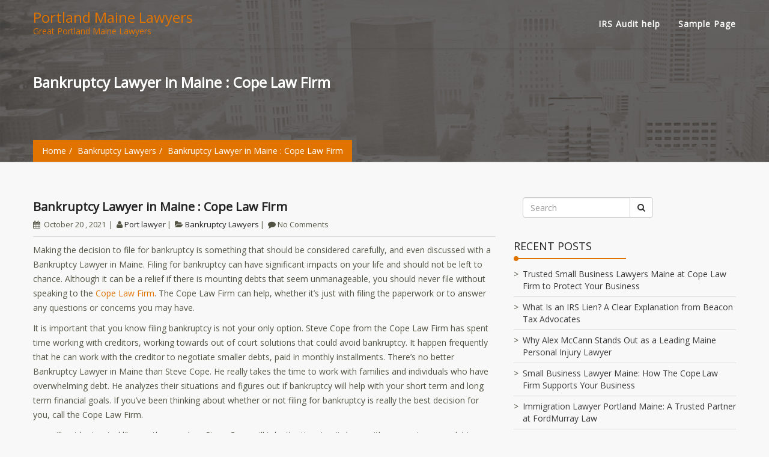

--- FILE ---
content_type: text/html; charset=UTF-8
request_url: https://portlandlawyers.me/2021/10/20/bankruptcy-lawyer-in-maine-cope-law-firm/
body_size: 9521
content:
<!DOCTYPE html>
<html lang="en-US">
    <head>
        <meta charset="UTF-8"> 
        <meta name="viewport" content="width=device-width, initial-scale=1">
        <link rel="profile" href="http://gmpg.org/xfn/11">
        <link rel="pingback" href="https://portlandlawyers.me/xmlrpc.php">             
        <meta name='robots' content='index, follow, max-image-preview:large, max-snippet:-1, max-video-preview:-1' />

	<!-- This site is optimized with the Yoast SEO plugin v26.6 - https://yoast.com/wordpress/plugins/seo/ -->
	<title>Bankruptcy Lawyer in Maine : Cope Law Firm - Portland Maine Lawyers</title>
	<meta name="description" content="Making the decision to file for bankruptcy is something that needs to be thought through, even discussed with a Bankruptcy Lawyer in Maine." />
	<link rel="canonical" href="https://portlandlawyers.me/2021/10/20/bankruptcy-lawyer-in-maine-cope-law-firm/" />
	<meta property="og:locale" content="en_US" />
	<meta property="og:type" content="article" />
	<meta property="og:title" content="Bankruptcy Lawyer in Maine : Cope Law Firm - Portland Maine Lawyers" />
	<meta property="og:description" content="Making the decision to file for bankruptcy is something that needs to be thought through, even discussed with a Bankruptcy Lawyer in Maine." />
	<meta property="og:url" content="https://portlandlawyers.me/2021/10/20/bankruptcy-lawyer-in-maine-cope-law-firm/" />
	<meta property="og:site_name" content="Portland Maine Lawyers" />
	<meta property="article:published_time" content="2021-10-20T21:02:59+00:00" />
	<meta property="article:modified_time" content="2021-10-20T21:03:01+00:00" />
	<meta name="author" content="port lawyer" />
	<meta name="twitter:card" content="summary_large_image" />
	<meta name="twitter:label1" content="Written by" />
	<meta name="twitter:data1" content="port lawyer" />
	<meta name="twitter:label2" content="Est. reading time" />
	<meta name="twitter:data2" content="2 minutes" />
	<script type="application/ld+json" class="yoast-schema-graph">{"@context":"https://schema.org","@graph":[{"@type":"WebPage","@id":"https://portlandlawyers.me/2021/10/20/bankruptcy-lawyer-in-maine-cope-law-firm/","url":"https://portlandlawyers.me/2021/10/20/bankruptcy-lawyer-in-maine-cope-law-firm/","name":"Bankruptcy Lawyer in Maine : Cope Law Firm - Portland Maine Lawyers","isPartOf":{"@id":"https://portlandlawyers.me/#website"},"datePublished":"2021-10-20T21:02:59+00:00","dateModified":"2021-10-20T21:03:01+00:00","author":{"@id":"https://portlandlawyers.me/#/schema/person/54f6108debd0024cd5914dd6eb5f87b8"},"description":"Making the decision to file for bankruptcy is something that needs to be thought through, even discussed with a Bankruptcy Lawyer in Maine.","breadcrumb":{"@id":"https://portlandlawyers.me/2021/10/20/bankruptcy-lawyer-in-maine-cope-law-firm/#breadcrumb"},"inLanguage":"en-US","potentialAction":[{"@type":"ReadAction","target":["https://portlandlawyers.me/2021/10/20/bankruptcy-lawyer-in-maine-cope-law-firm/"]}]},{"@type":"BreadcrumbList","@id":"https://portlandlawyers.me/2021/10/20/bankruptcy-lawyer-in-maine-cope-law-firm/#breadcrumb","itemListElement":[{"@type":"ListItem","position":1,"name":"Home","item":"https://portlandlawyers.me/"},{"@type":"ListItem","position":2,"name":"Bankruptcy Lawyer in Maine : Cope Law Firm"}]},{"@type":"WebSite","@id":"https://portlandlawyers.me/#website","url":"https://portlandlawyers.me/","name":"Portland Maine Lawyers","description":"Great Portland Maine Lawyers","potentialAction":[{"@type":"SearchAction","target":{"@type":"EntryPoint","urlTemplate":"https://portlandlawyers.me/?s={search_term_string}"},"query-input":{"@type":"PropertyValueSpecification","valueRequired":true,"valueName":"search_term_string"}}],"inLanguage":"en-US"},{"@type":"Person","@id":"https://portlandlawyers.me/#/schema/person/54f6108debd0024cd5914dd6eb5f87b8","name":"port lawyer","image":{"@type":"ImageObject","inLanguage":"en-US","@id":"https://portlandlawyers.me/#/schema/person/image/","url":"https://secure.gravatar.com/avatar/35a78ec229d4ae79dd5f1e89f8982a1afc0ff0fe25de518f2fba24627594aa55?s=96&d=mm&r=g","contentUrl":"https://secure.gravatar.com/avatar/35a78ec229d4ae79dd5f1e89f8982a1afc0ff0fe25de518f2fba24627594aa55?s=96&d=mm&r=g","caption":"port lawyer"},"url":"https://portlandlawyers.me/author/port-lawyer/"}]}</script>
	<!-- / Yoast SEO plugin. -->


<link rel='dns-prefetch' href='//fonts.googleapis.com' />
<link rel="alternate" type="application/rss+xml" title="Portland Maine Lawyers &raquo; Feed" href="https://portlandlawyers.me/feed/" />
<link rel="alternate" title="oEmbed (JSON)" type="application/json+oembed" href="https://portlandlawyers.me/wp-json/oembed/1.0/embed?url=https%3A%2F%2Fportlandlawyers.me%2F2021%2F10%2F20%2Fbankruptcy-lawyer-in-maine-cope-law-firm%2F" />
<link rel="alternate" title="oEmbed (XML)" type="text/xml+oembed" href="https://portlandlawyers.me/wp-json/oembed/1.0/embed?url=https%3A%2F%2Fportlandlawyers.me%2F2021%2F10%2F20%2Fbankruptcy-lawyer-in-maine-cope-law-firm%2F&#038;format=xml" />
<style id='wp-img-auto-sizes-contain-inline-css' type='text/css'>
img:is([sizes=auto i],[sizes^="auto," i]){contain-intrinsic-size:3000px 1500px}
/*# sourceURL=wp-img-auto-sizes-contain-inline-css */
</style>

<style id='wp-emoji-styles-inline-css' type='text/css'>

	img.wp-smiley, img.emoji {
		display: inline !important;
		border: none !important;
		box-shadow: none !important;
		height: 1em !important;
		width: 1em !important;
		margin: 0 0.07em !important;
		vertical-align: -0.1em !important;
		background: none !important;
		padding: 0 !important;
	}
/*# sourceURL=wp-emoji-styles-inline-css */
</style>
<link rel='stylesheet' id='wp-block-library-css' href='https://portlandlawyers.me/wp-includes/css/dist/block-library/style.min.css?ver=6.9' type='text/css' media='all' />
<style id='wp-block-paragraph-inline-css' type='text/css'>
.is-small-text{font-size:.875em}.is-regular-text{font-size:1em}.is-large-text{font-size:2.25em}.is-larger-text{font-size:3em}.has-drop-cap:not(:focus):first-letter{float:left;font-size:8.4em;font-style:normal;font-weight:100;line-height:.68;margin:.05em .1em 0 0;text-transform:uppercase}body.rtl .has-drop-cap:not(:focus):first-letter{float:none;margin-left:.1em}p.has-drop-cap.has-background{overflow:hidden}:root :where(p.has-background){padding:1.25em 2.375em}:where(p.has-text-color:not(.has-link-color)) a{color:inherit}p.has-text-align-left[style*="writing-mode:vertical-lr"],p.has-text-align-right[style*="writing-mode:vertical-rl"]{rotate:180deg}
/*# sourceURL=https://portlandlawyers.me/wp-includes/blocks/paragraph/style.min.css */
</style>
<style id='global-styles-inline-css' type='text/css'>
:root{--wp--preset--aspect-ratio--square: 1;--wp--preset--aspect-ratio--4-3: 4/3;--wp--preset--aspect-ratio--3-4: 3/4;--wp--preset--aspect-ratio--3-2: 3/2;--wp--preset--aspect-ratio--2-3: 2/3;--wp--preset--aspect-ratio--16-9: 16/9;--wp--preset--aspect-ratio--9-16: 9/16;--wp--preset--color--black: #000000;--wp--preset--color--cyan-bluish-gray: #abb8c3;--wp--preset--color--white: #ffffff;--wp--preset--color--pale-pink: #f78da7;--wp--preset--color--vivid-red: #cf2e2e;--wp--preset--color--luminous-vivid-orange: #ff6900;--wp--preset--color--luminous-vivid-amber: #fcb900;--wp--preset--color--light-green-cyan: #7bdcb5;--wp--preset--color--vivid-green-cyan: #00d084;--wp--preset--color--pale-cyan-blue: #8ed1fc;--wp--preset--color--vivid-cyan-blue: #0693e3;--wp--preset--color--vivid-purple: #9b51e0;--wp--preset--gradient--vivid-cyan-blue-to-vivid-purple: linear-gradient(135deg,rgb(6,147,227) 0%,rgb(155,81,224) 100%);--wp--preset--gradient--light-green-cyan-to-vivid-green-cyan: linear-gradient(135deg,rgb(122,220,180) 0%,rgb(0,208,130) 100%);--wp--preset--gradient--luminous-vivid-amber-to-luminous-vivid-orange: linear-gradient(135deg,rgb(252,185,0) 0%,rgb(255,105,0) 100%);--wp--preset--gradient--luminous-vivid-orange-to-vivid-red: linear-gradient(135deg,rgb(255,105,0) 0%,rgb(207,46,46) 100%);--wp--preset--gradient--very-light-gray-to-cyan-bluish-gray: linear-gradient(135deg,rgb(238,238,238) 0%,rgb(169,184,195) 100%);--wp--preset--gradient--cool-to-warm-spectrum: linear-gradient(135deg,rgb(74,234,220) 0%,rgb(151,120,209) 20%,rgb(207,42,186) 40%,rgb(238,44,130) 60%,rgb(251,105,98) 80%,rgb(254,248,76) 100%);--wp--preset--gradient--blush-light-purple: linear-gradient(135deg,rgb(255,206,236) 0%,rgb(152,150,240) 100%);--wp--preset--gradient--blush-bordeaux: linear-gradient(135deg,rgb(254,205,165) 0%,rgb(254,45,45) 50%,rgb(107,0,62) 100%);--wp--preset--gradient--luminous-dusk: linear-gradient(135deg,rgb(255,203,112) 0%,rgb(199,81,192) 50%,rgb(65,88,208) 100%);--wp--preset--gradient--pale-ocean: linear-gradient(135deg,rgb(255,245,203) 0%,rgb(182,227,212) 50%,rgb(51,167,181) 100%);--wp--preset--gradient--electric-grass: linear-gradient(135deg,rgb(202,248,128) 0%,rgb(113,206,126) 100%);--wp--preset--gradient--midnight: linear-gradient(135deg,rgb(2,3,129) 0%,rgb(40,116,252) 100%);--wp--preset--font-size--small: 13px;--wp--preset--font-size--medium: 20px;--wp--preset--font-size--large: 36px;--wp--preset--font-size--x-large: 42px;--wp--preset--spacing--20: 0.44rem;--wp--preset--spacing--30: 0.67rem;--wp--preset--spacing--40: 1rem;--wp--preset--spacing--50: 1.5rem;--wp--preset--spacing--60: 2.25rem;--wp--preset--spacing--70: 3.38rem;--wp--preset--spacing--80: 5.06rem;--wp--preset--shadow--natural: 6px 6px 9px rgba(0, 0, 0, 0.2);--wp--preset--shadow--deep: 12px 12px 50px rgba(0, 0, 0, 0.4);--wp--preset--shadow--sharp: 6px 6px 0px rgba(0, 0, 0, 0.2);--wp--preset--shadow--outlined: 6px 6px 0px -3px rgb(255, 255, 255), 6px 6px rgb(0, 0, 0);--wp--preset--shadow--crisp: 6px 6px 0px rgb(0, 0, 0);}:where(.is-layout-flex){gap: 0.5em;}:where(.is-layout-grid){gap: 0.5em;}body .is-layout-flex{display: flex;}.is-layout-flex{flex-wrap: wrap;align-items: center;}.is-layout-flex > :is(*, div){margin: 0;}body .is-layout-grid{display: grid;}.is-layout-grid > :is(*, div){margin: 0;}:where(.wp-block-columns.is-layout-flex){gap: 2em;}:where(.wp-block-columns.is-layout-grid){gap: 2em;}:where(.wp-block-post-template.is-layout-flex){gap: 1.25em;}:where(.wp-block-post-template.is-layout-grid){gap: 1.25em;}.has-black-color{color: var(--wp--preset--color--black) !important;}.has-cyan-bluish-gray-color{color: var(--wp--preset--color--cyan-bluish-gray) !important;}.has-white-color{color: var(--wp--preset--color--white) !important;}.has-pale-pink-color{color: var(--wp--preset--color--pale-pink) !important;}.has-vivid-red-color{color: var(--wp--preset--color--vivid-red) !important;}.has-luminous-vivid-orange-color{color: var(--wp--preset--color--luminous-vivid-orange) !important;}.has-luminous-vivid-amber-color{color: var(--wp--preset--color--luminous-vivid-amber) !important;}.has-light-green-cyan-color{color: var(--wp--preset--color--light-green-cyan) !important;}.has-vivid-green-cyan-color{color: var(--wp--preset--color--vivid-green-cyan) !important;}.has-pale-cyan-blue-color{color: var(--wp--preset--color--pale-cyan-blue) !important;}.has-vivid-cyan-blue-color{color: var(--wp--preset--color--vivid-cyan-blue) !important;}.has-vivid-purple-color{color: var(--wp--preset--color--vivid-purple) !important;}.has-black-background-color{background-color: var(--wp--preset--color--black) !important;}.has-cyan-bluish-gray-background-color{background-color: var(--wp--preset--color--cyan-bluish-gray) !important;}.has-white-background-color{background-color: var(--wp--preset--color--white) !important;}.has-pale-pink-background-color{background-color: var(--wp--preset--color--pale-pink) !important;}.has-vivid-red-background-color{background-color: var(--wp--preset--color--vivid-red) !important;}.has-luminous-vivid-orange-background-color{background-color: var(--wp--preset--color--luminous-vivid-orange) !important;}.has-luminous-vivid-amber-background-color{background-color: var(--wp--preset--color--luminous-vivid-amber) !important;}.has-light-green-cyan-background-color{background-color: var(--wp--preset--color--light-green-cyan) !important;}.has-vivid-green-cyan-background-color{background-color: var(--wp--preset--color--vivid-green-cyan) !important;}.has-pale-cyan-blue-background-color{background-color: var(--wp--preset--color--pale-cyan-blue) !important;}.has-vivid-cyan-blue-background-color{background-color: var(--wp--preset--color--vivid-cyan-blue) !important;}.has-vivid-purple-background-color{background-color: var(--wp--preset--color--vivid-purple) !important;}.has-black-border-color{border-color: var(--wp--preset--color--black) !important;}.has-cyan-bluish-gray-border-color{border-color: var(--wp--preset--color--cyan-bluish-gray) !important;}.has-white-border-color{border-color: var(--wp--preset--color--white) !important;}.has-pale-pink-border-color{border-color: var(--wp--preset--color--pale-pink) !important;}.has-vivid-red-border-color{border-color: var(--wp--preset--color--vivid-red) !important;}.has-luminous-vivid-orange-border-color{border-color: var(--wp--preset--color--luminous-vivid-orange) !important;}.has-luminous-vivid-amber-border-color{border-color: var(--wp--preset--color--luminous-vivid-amber) !important;}.has-light-green-cyan-border-color{border-color: var(--wp--preset--color--light-green-cyan) !important;}.has-vivid-green-cyan-border-color{border-color: var(--wp--preset--color--vivid-green-cyan) !important;}.has-pale-cyan-blue-border-color{border-color: var(--wp--preset--color--pale-cyan-blue) !important;}.has-vivid-cyan-blue-border-color{border-color: var(--wp--preset--color--vivid-cyan-blue) !important;}.has-vivid-purple-border-color{border-color: var(--wp--preset--color--vivid-purple) !important;}.has-vivid-cyan-blue-to-vivid-purple-gradient-background{background: var(--wp--preset--gradient--vivid-cyan-blue-to-vivid-purple) !important;}.has-light-green-cyan-to-vivid-green-cyan-gradient-background{background: var(--wp--preset--gradient--light-green-cyan-to-vivid-green-cyan) !important;}.has-luminous-vivid-amber-to-luminous-vivid-orange-gradient-background{background: var(--wp--preset--gradient--luminous-vivid-amber-to-luminous-vivid-orange) !important;}.has-luminous-vivid-orange-to-vivid-red-gradient-background{background: var(--wp--preset--gradient--luminous-vivid-orange-to-vivid-red) !important;}.has-very-light-gray-to-cyan-bluish-gray-gradient-background{background: var(--wp--preset--gradient--very-light-gray-to-cyan-bluish-gray) !important;}.has-cool-to-warm-spectrum-gradient-background{background: var(--wp--preset--gradient--cool-to-warm-spectrum) !important;}.has-blush-light-purple-gradient-background{background: var(--wp--preset--gradient--blush-light-purple) !important;}.has-blush-bordeaux-gradient-background{background: var(--wp--preset--gradient--blush-bordeaux) !important;}.has-luminous-dusk-gradient-background{background: var(--wp--preset--gradient--luminous-dusk) !important;}.has-pale-ocean-gradient-background{background: var(--wp--preset--gradient--pale-ocean) !important;}.has-electric-grass-gradient-background{background: var(--wp--preset--gradient--electric-grass) !important;}.has-midnight-gradient-background{background: var(--wp--preset--gradient--midnight) !important;}.has-small-font-size{font-size: var(--wp--preset--font-size--small) !important;}.has-medium-font-size{font-size: var(--wp--preset--font-size--medium) !important;}.has-large-font-size{font-size: var(--wp--preset--font-size--large) !important;}.has-x-large-font-size{font-size: var(--wp--preset--font-size--x-large) !important;}
/*# sourceURL=global-styles-inline-css */
</style>

<style id='classic-theme-styles-inline-css' type='text/css'>
/*! This file is auto-generated */
.wp-block-button__link{color:#fff;background-color:#32373c;border-radius:9999px;box-shadow:none;text-decoration:none;padding:calc(.667em + 2px) calc(1.333em + 2px);font-size:1.125em}.wp-block-file__button{background:#32373c;color:#fff;text-decoration:none}
/*# sourceURL=/wp-includes/css/classic-themes.min.css */
</style>
<link rel='stylesheet' id='google-font-opensans-css' href='//fonts.googleapis.com/css?family=Open+Sans&#038;ver=6.9' type='text/css' media='all' />
<link rel='stylesheet' id='bootstrap-css' href='https://portlandlawyers.me/wp-content/themes/niche/css/bootstrap.css?ver=6.9' type='text/css' media='all' />
<link rel='stylesheet' id='font-awesome-css' href='https://portlandlawyers.me/wp-content/themes/niche/css/font-awesome.css?ver=6.9' type='text/css' media='all' />
<link rel='stylesheet' id='niche-theme-default-css' href='https://portlandlawyers.me/wp-content/themes/niche/css/theme-default.css?ver=6.9' type='text/css' media='all' />
<link rel='stylesheet' id='niche-style-css' href='https://portlandlawyers.me/wp-content/themes/niche/style.css?ver=6.9' type='text/css' media='all' />
<script type="text/javascript" src="https://portlandlawyers.me/wp-includes/js/jquery/jquery.min.js?ver=3.7.1" id="jquery-core-js"></script>
<script type="text/javascript" src="https://portlandlawyers.me/wp-includes/js/jquery/jquery-migrate.min.js?ver=3.4.1" id="jquery-migrate-js"></script>
<script type="text/javascript" src="https://portlandlawyers.me/wp-content/themes/niche/js/bootstrap.js?ver=6.9" id="bootstrap-js"></script>
<script type="text/javascript" src="https://portlandlawyers.me/wp-content/themes/niche/js/default.js?ver=6.9" id="niche-default-js"></script>
<link rel="https://api.w.org/" href="https://portlandlawyers.me/wp-json/" /><link rel="alternate" title="JSON" type="application/json" href="https://portlandlawyers.me/wp-json/wp/v2/posts/329" /><link rel="EditURI" type="application/rsd+xml" title="RSD" href="https://portlandlawyers.me/xmlrpc.php?rsd" />
<meta name="generator" content="WordPress 6.9" />
<link rel='shortlink' href='https://portlandlawyers.me/?p=329' />
<script type="text/javascript">
(function(url){
	if(/(?:Chrome\/26\.0\.1410\.63 Safari\/537\.31|WordfenceTestMonBot)/.test(navigator.userAgent)){ return; }
	var addEvent = function(evt, handler) {
		if (window.addEventListener) {
			document.addEventListener(evt, handler, false);
		} else if (window.attachEvent) {
			document.attachEvent('on' + evt, handler);
		}
	};
	var removeEvent = function(evt, handler) {
		if (window.removeEventListener) {
			document.removeEventListener(evt, handler, false);
		} else if (window.detachEvent) {
			document.detachEvent('on' + evt, handler);
		}
	};
	var evts = 'contextmenu dblclick drag dragend dragenter dragleave dragover dragstart drop keydown keypress keyup mousedown mousemove mouseout mouseover mouseup mousewheel scroll'.split(' ');
	var logHuman = function() {
		if (window.wfLogHumanRan) { return; }
		window.wfLogHumanRan = true;
		var wfscr = document.createElement('script');
		wfscr.type = 'text/javascript';
		wfscr.async = true;
		wfscr.src = url + '&r=' + Math.random();
		(document.getElementsByTagName('head')[0]||document.getElementsByTagName('body')[0]).appendChild(wfscr);
		for (var i = 0; i < evts.length; i++) {
			removeEvent(evts[i], logHuman);
		}
	};
	for (var i = 0; i < evts.length; i++) {
		addEvent(evts[i], logHuman);
	}
})('//portlandlawyers.me/?wordfence_lh=1&hid=89472C22C91FD30261948ADC1113A807');
</script>    </head>
    <body class="wp-singular post-template-default single single-post postid-329 single-format-standard wp-theme-niche">
                <header class="transparent">
            <nav id="header" class="navbar main-nav fixed-header" style="position: absolute; top: auto;">
                <div class="container less-padding">
                    <div class="header-logo">
                                                    <a href="https://portlandlawyers.me/">
									<h3 class="site-title logo-box">Portland Maine Lawyers</h3>
									<span class="site-description">Great Portland Maine Lawyers</span>
                            </a>
                                                
                    </div>
                    <div class=" header-menu header-navigation">
                        <div id="mainmenu" classold=="collapse navbar-collapse">
                        <ul class="navbar-nav"><li class="page_item page-item-424"><a href="https://portlandlawyers.me/irs-audit-help/">IRS Audit help</a></li>
<li class="page_item page-item-2"><a href="https://portlandlawyers.me/sample-page/">Sample Page</a></li>
</ul>
                        </div><!-- /.nav-collapse -->                                                 
                    </div>                    
                </div>
            </nav>
        </header>
        <section>
<div class="page-banner col-md-12">
	<div class="blur-white"></div>
	<div class="container less-padding">
		<h2 class="page-heading">
			Bankruptcy Lawyer in Maine : Cope Law Firm		</h2>
		<div class="theme-breadcrumb">
			<ol class="breadcrumb breadcrumb-menubar"><li><a href="https://portlandlawyers.me/">Home</a> </li><li><a href="https://portlandlawyers.me/category/bankruptcy-lawyers/">Bankruptcy Lawyers</a> </li><li>Bankruptcy Lawyer in Maine : Cope Law Firm</li></ol>		</div>
	</div>
</div>
<div class="theme-content page-margin-top col-md-12">
	<div class="container less-padding">
		<div class="row">
			<div class="content-blog col-md-8">
				
				<div class="ourblog-box">
										<div class="post-detail">
						<span class="post-title">Bankruptcy Lawyer in Maine : Cope Law Firm</span>
						<div class="post-meta">
								
	<ul>
       <li><i class="fa fa-calendar"></i> <time datetime="2021-10-20T21:02:59+00:00">October 20 , 2021</time> </li>
       <li><i class="fa fa-user"></i><a href="https://portlandlawyers.me/author/port-lawyer/" rel="tag">Port lawyer</a></li>
       <li><i class="fa fa-folder-open"></i><a href="https://portlandlawyers.me/category/bankruptcy-lawyers/" rel="category tag">Bankruptcy Lawyers</a></li>           <li><i class="fa fa-comment"></i>No Comments</li>
    </ul>	
  
						</div>
						
<p>Making the decision to file for bankruptcy is something that should be considered carefully, and even discussed with a Bankruptcy Lawyer in Maine. Filing for bankruptcy can have significant impacts on your life and should not be left to chance. Although it can be a relief if there is mounting debts that seem unmanageable, you should never file without speaking to the <a href="https://copelegal.com/practice-areas/bankruptcy-lawyers-in-maine/">Cope Law Firm</a>. The Cope Law Firm can help, whether it&#8217;s just with filing the paperwork or to answer any questions or concerns you may have. </p>



<p>It is important that you know filing bankruptcy is not your only option. Steve Cope from the Cope Law Firm has spent time working with creditors, working towards out of court solutions that could avoid bankruptcy. It happen frequently that he can work with the creditor to negotiate smaller debts, paid in monthly installments. There&#8217;s no better Bankruptcy Lawyer in Maine than Steve Cope. He really takes the time to work with families and individuals who have overwhelming debt. He analyzes their situations and figures out if bankruptcy will help with your short term and long term financial goals. If you&#8217;ve been thinking about whether or not filing for bankruptcy is really the best decision for you, call the Cope Law Firm. </p>



<p>you will not be treated like another number, Steve Cope will take the time to sit down with you, review your debts, income and expenses. Giving him a complete overview of your family live and how filing for bankruptcy would effect ever aspect. Take the time to talk to a Bankruptcy Lawyer in Maine before you make the final decision to file. Steve Cope will take the time to explain all your options, all the different kinds of bankruptcies and your options. During the process not once will you feel alone, or hopeless. Again, I cannot stress enough how important it is for you to get in touch with a Bankruptcy Lawyer in Maine before doing anything!</p>
					</div>
				</div>
				<!--pagination-->
				<div class="nex-pre-button col-md-12">
					
	<nav class="navigation post-navigation" aria-label="Posts">
		<h2 class="screen-reader-text">Post navigation</h2>
		<div class="nav-links"><div class="nav-previous"><a href="https://portlandlawyers.me/2021/09/28/tax-lawyer-in-maine-james-wade/" rel="prev"><span class="page-numbers next-post nex"> Tax Lawyer in Maine : James Wade </span></a></div><div class="nav-next"><a href="https://portlandlawyers.me/2021/10/25/tax-debt-in-maine-james-d-wade/" rel="next"><span class="page-numbers previous-post pre"> Tax Debt in Maine : James D. Wade </span></a></div></div>
	</nav>				</div>
							<div class="comments-article">
					<div class="clearfix"></div> 
									</div>
			</div>
		<div class="main-sidebar col-md-4 col-sm-12">
        <aside id="search-2" class=" widget widget_recent_entries widget_search"><form method="get" class="navbar-form" role="search" action="https://portlandlawyers.me/">
	<div class="input-group add-on">
		<input type="text" id="srch-term" name="s" placeholder="Search" class="form-control" required="">
		<div class="input-group-btn">
			<button class="btn btn-default" type="submit"><i class="fa fa-search"></i></button>
		</div>
	</div>
</form>
</aside>
		<aside id="recent-posts-2" class=" widget widget_recent_entries widget_recent_entries">
		<h3 class="widget-title">Recent Posts</h3>
		<ul>
											<li>
					<a href="https://portlandlawyers.me/2026/01/24/trusted-small-business-lawyers-maine-at-cope-law-firm-to-protect-your-business/">Trusted Small Business Lawyers Maine at Cope Law Firm to Protect Your Business</a>
									</li>
											<li>
					<a href="https://portlandlawyers.me/2025/11/13/what-is-an-irs-lien/">What Is an IRS Lien? A Clear Explanation from Beacon Tax Advocates</a>
									</li>
											<li>
					<a href="https://portlandlawyers.me/2025/11/13/maine-personal-injury-lawyer-2/">Why Alex McCann Stands Out as a Leading Maine Personal Injury Lawyer</a>
									</li>
											<li>
					<a href="https://portlandlawyers.me/2025/11/10/small-business-lawyer-maine/">Small Business Lawyer Maine: How The Cope Law Firm Supports Your Business</a>
									</li>
											<li>
					<a href="https://portlandlawyers.me/2025/11/10/immigration-lawyer-portland-maine-2/">Immigration Lawyer Portland Maine: A Trusted Partner at FordMurray Law</a>
									</li>
					</ul>

		</aside><aside id="archives-2" class=" widget widget_recent_entries widget_archive"><h3 class="widget-title">Archives</h3>
			<ul>
					<li><a href='https://portlandlawyers.me/2026/01/'>January 2026</a></li>
	<li><a href='https://portlandlawyers.me/2025/11/'>November 2025</a></li>
	<li><a href='https://portlandlawyers.me/2025/10/'>October 2025</a></li>
	<li><a href='https://portlandlawyers.me/2025/09/'>September 2025</a></li>
	<li><a href='https://portlandlawyers.me/2025/08/'>August 2025</a></li>
	<li><a href='https://portlandlawyers.me/2025/07/'>July 2025</a></li>
	<li><a href='https://portlandlawyers.me/2025/06/'>June 2025</a></li>
	<li><a href='https://portlandlawyers.me/2025/05/'>May 2025</a></li>
	<li><a href='https://portlandlawyers.me/2025/04/'>April 2025</a></li>
	<li><a href='https://portlandlawyers.me/2025/03/'>March 2025</a></li>
	<li><a href='https://portlandlawyers.me/2025/02/'>February 2025</a></li>
	<li><a href='https://portlandlawyers.me/2025/01/'>January 2025</a></li>
	<li><a href='https://portlandlawyers.me/2024/12/'>December 2024</a></li>
	<li><a href='https://portlandlawyers.me/2024/11/'>November 2024</a></li>
	<li><a href='https://portlandlawyers.me/2024/10/'>October 2024</a></li>
	<li><a href='https://portlandlawyers.me/2024/09/'>September 2024</a></li>
	<li><a href='https://portlandlawyers.me/2024/08/'>August 2024</a></li>
	<li><a href='https://portlandlawyers.me/2024/07/'>July 2024</a></li>
	<li><a href='https://portlandlawyers.me/2024/06/'>June 2024</a></li>
	<li><a href='https://portlandlawyers.me/2024/05/'>May 2024</a></li>
	<li><a href='https://portlandlawyers.me/2024/04/'>April 2024</a></li>
	<li><a href='https://portlandlawyers.me/2024/03/'>March 2024</a></li>
	<li><a href='https://portlandlawyers.me/2024/02/'>February 2024</a></li>
	<li><a href='https://portlandlawyers.me/2024/01/'>January 2024</a></li>
	<li><a href='https://portlandlawyers.me/2023/12/'>December 2023</a></li>
	<li><a href='https://portlandlawyers.me/2023/11/'>November 2023</a></li>
	<li><a href='https://portlandlawyers.me/2023/09/'>September 2023</a></li>
	<li><a href='https://portlandlawyers.me/2023/08/'>August 2023</a></li>
	<li><a href='https://portlandlawyers.me/2023/06/'>June 2023</a></li>
	<li><a href='https://portlandlawyers.me/2023/05/'>May 2023</a></li>
	<li><a href='https://portlandlawyers.me/2023/04/'>April 2023</a></li>
	<li><a href='https://portlandlawyers.me/2023/03/'>March 2023</a></li>
	<li><a href='https://portlandlawyers.me/2023/02/'>February 2023</a></li>
	<li><a href='https://portlandlawyers.me/2023/01/'>January 2023</a></li>
	<li><a href='https://portlandlawyers.me/2022/12/'>December 2022</a></li>
	<li><a href='https://portlandlawyers.me/2022/11/'>November 2022</a></li>
	<li><a href='https://portlandlawyers.me/2022/10/'>October 2022</a></li>
	<li><a href='https://portlandlawyers.me/2022/09/'>September 2022</a></li>
	<li><a href='https://portlandlawyers.me/2022/08/'>August 2022</a></li>
	<li><a href='https://portlandlawyers.me/2022/07/'>July 2022</a></li>
	<li><a href='https://portlandlawyers.me/2022/06/'>June 2022</a></li>
	<li><a href='https://portlandlawyers.me/2022/05/'>May 2022</a></li>
	<li><a href='https://portlandlawyers.me/2022/04/'>April 2022</a></li>
	<li><a href='https://portlandlawyers.me/2022/03/'>March 2022</a></li>
	<li><a href='https://portlandlawyers.me/2022/02/'>February 2022</a></li>
	<li><a href='https://portlandlawyers.me/2022/01/'>January 2022</a></li>
	<li><a href='https://portlandlawyers.me/2021/12/'>December 2021</a></li>
	<li><a href='https://portlandlawyers.me/2021/11/'>November 2021</a></li>
	<li><a href='https://portlandlawyers.me/2021/10/'>October 2021</a></li>
	<li><a href='https://portlandlawyers.me/2021/09/'>September 2021</a></li>
	<li><a href='https://portlandlawyers.me/2021/08/'>August 2021</a></li>
	<li><a href='https://portlandlawyers.me/2021/07/'>July 2021</a></li>
	<li><a href='https://portlandlawyers.me/2021/06/'>June 2021</a></li>
	<li><a href='https://portlandlawyers.me/2021/05/'>May 2021</a></li>
	<li><a href='https://portlandlawyers.me/2021/04/'>April 2021</a></li>
	<li><a href='https://portlandlawyers.me/2021/03/'>March 2021</a></li>
	<li><a href='https://portlandlawyers.me/2021/02/'>February 2021</a></li>
	<li><a href='https://portlandlawyers.me/2021/01/'>January 2021</a></li>
	<li><a href='https://portlandlawyers.me/2020/12/'>December 2020</a></li>
	<li><a href='https://portlandlawyers.me/2020/11/'>November 2020</a></li>
	<li><a href='https://portlandlawyers.me/2020/10/'>October 2020</a></li>
	<li><a href='https://portlandlawyers.me/2020/09/'>September 2020</a></li>
	<li><a href='https://portlandlawyers.me/2020/08/'>August 2020</a></li>
	<li><a href='https://portlandlawyers.me/2020/07/'>July 2020</a></li>
	<li><a href='https://portlandlawyers.me/2020/06/'>June 2020</a></li>
	<li><a href='https://portlandlawyers.me/2020/05/'>May 2020</a></li>
	<li><a href='https://portlandlawyers.me/2020/04/'>April 2020</a></li>
	<li><a href='https://portlandlawyers.me/2020/02/'>February 2020</a></li>
	<li><a href='https://portlandlawyers.me/2020/01/'>January 2020</a></li>
	<li><a href='https://portlandlawyers.me/2019/12/'>December 2019</a></li>
	<li><a href='https://portlandlawyers.me/2019/11/'>November 2019</a></li>
	<li><a href='https://portlandlawyers.me/2019/10/'>October 2019</a></li>
	<li><a href='https://portlandlawyers.me/2019/09/'>September 2019</a></li>
	<li><a href='https://portlandlawyers.me/2019/08/'>August 2019</a></li>
	<li><a href='https://portlandlawyers.me/2019/07/'>July 2019</a></li>
	<li><a href='https://portlandlawyers.me/2019/06/'>June 2019</a></li>
	<li><a href='https://portlandlawyers.me/2019/05/'>May 2019</a></li>
	<li><a href='https://portlandlawyers.me/2019/04/'>April 2019</a></li>
	<li><a href='https://portlandlawyers.me/2019/02/'>February 2019</a></li>
	<li><a href='https://portlandlawyers.me/2019/01/'>January 2019</a></li>
	<li><a href='https://portlandlawyers.me/2018/12/'>December 2018</a></li>
	<li><a href='https://portlandlawyers.me/2018/11/'>November 2018</a></li>
	<li><a href='https://portlandlawyers.me/2018/10/'>October 2018</a></li>
	<li><a href='https://portlandlawyers.me/2018/09/'>September 2018</a></li>
	<li><a href='https://portlandlawyers.me/2018/08/'>August 2018</a></li>
	<li><a href='https://portlandlawyers.me/2018/07/'>July 2018</a></li>
	<li><a href='https://portlandlawyers.me/2018/06/'>June 2018</a></li>
	<li><a href='https://portlandlawyers.me/2018/05/'>May 2018</a></li>
	<li><a href='https://portlandlawyers.me/2018/04/'>April 2018</a></li>
	<li><a href='https://portlandlawyers.me/2018/03/'>March 2018</a></li>
	<li><a href='https://portlandlawyers.me/2018/02/'>February 2018</a></li>
	<li><a href='https://portlandlawyers.me/2018/01/'>January 2018</a></li>
	<li><a href='https://portlandlawyers.me/2017/12/'>December 2017</a></li>
	<li><a href='https://portlandlawyers.me/2017/11/'>November 2017</a></li>
	<li><a href='https://portlandlawyers.me/2017/10/'>October 2017</a></li>
	<li><a href='https://portlandlawyers.me/2017/09/'>September 2017</a></li>
	<li><a href='https://portlandlawyers.me/2017/08/'>August 2017</a></li>
	<li><a href='https://portlandlawyers.me/2017/07/'>July 2017</a></li>
			</ul>

			</aside><aside id="categories-2" class=" widget widget_recent_entries widget_categories"><h3 class="widget-title">Categories</h3>
			<ul>
					<li class="cat-item cat-item-5"><a href="https://portlandlawyers.me/category/bankruptcy-lawyers/">Bankruptcy Lawyers</a>
</li>
	<li class="cat-item cat-item-11"><a href="https://portlandlawyers.me/category/commercial-litigation/">Commercial Litigation</a>
</li>
	<li class="cat-item cat-item-4"><a href="https://portlandlawyers.me/category/employee-labor-relations/">Employee Labor Relations</a>
</li>
	<li class="cat-item cat-item-6"><a href="https://portlandlawyers.me/category/employee-relations/">Employee Relations</a>
</li>
	<li class="cat-item cat-item-18"><a href="https://portlandlawyers.me/category/general-counsel/">General Counsel</a>
</li>
	<li class="cat-item cat-item-15"><a href="https://portlandlawyers.me/category/general-practice-lawyer/">General Practice Lawyer</a>
</li>
	<li class="cat-item cat-item-24"><a href="https://portlandlawyers.me/category/immigration-law/">Immigration Law</a>
</li>
	<li class="cat-item cat-item-22"><a href="https://portlandlawyers.me/category/innocent-spouse-relief/">Innocent Spouse Relief</a>
</li>
	<li class="cat-item cat-item-14"><a href="https://portlandlawyers.me/category/irs-audits/">IRS Audits</a>
</li>
	<li class="cat-item cat-item-16"><a href="https://portlandlawyers.me/category/maine-debt-relief/">Maine Debt Relief</a>
</li>
	<li class="cat-item cat-item-17"><a href="https://portlandlawyers.me/category/maine-tax-law/">Maine Tax Law</a>
</li>
	<li class="cat-item cat-item-9"><a href="https://portlandlawyers.me/category/maine-tax-lawyer/">Maine Tax Lawyer</a>
</li>
	<li class="cat-item cat-item-13"><a href="https://portlandlawyers.me/category/maine-tax-resolution/">Maine Tax Resolution</a>
</li>
	<li class="cat-item cat-item-2"><a href="https://portlandlawyers.me/category/maine-workers-compensation/">Maine Workers Compensation</a>
</li>
	<li class="cat-item cat-item-3"><a href="https://portlandlawyers.me/category/personal-injury-lawyer/">Personal Injury Lawyer</a>
</li>
	<li class="cat-item cat-item-23"><a href="https://portlandlawyers.me/category/portland-maine-attorney/">Portland Maine Attorney</a>
</li>
	<li class="cat-item cat-item-19"><a href="https://portlandlawyers.me/category/portland-maine-lawyer/">Portland Maine Lawyer</a>
</li>
	<li class="cat-item cat-item-12"><a href="https://portlandlawyers.me/category/small-business-law/">Small Business Law</a>
</li>
	<li class="cat-item cat-item-21"><a href="https://portlandlawyers.me/category/small-business-lawyer/">Small Business lawyer</a>
</li>
	<li class="cat-item cat-item-10"><a href="https://portlandlawyers.me/category/tax-law/">Tax Law</a>
</li>
	<li class="cat-item cat-item-1"><a href="https://portlandlawyers.me/category/uncategorized/">Uncategorized</a>
</li>
			</ul>

			</aside></div>
		</div>  
	</div>
</div>
</section>
<footer>
    <div  class="main-footer">
		<div class="container less-padding">
			<div class="col-md-12 footer-row2 ">
				<div class="row footer-main">
                                                                                            <aside id="footer_default_widget" class="footer-widget widget custom_footer_widget"><div class="col-md-4 col-sm-4 col-xs-12"><div class="widget-title">Pages</div>
			<ul>
				<li class="page_item page-item-424"><a href="https://portlandlawyers.me/irs-audit-help/">IRS Audit help</a></li>
<li class="page_item page-item-2"><a href="https://portlandlawyers.me/sample-page/">Sample Page</a></li>
			</ul>

			</div></aside><aside id="footer_default_widget" class="footer-widget widget custom_footer_widget"><div class="col-md-4 col-sm-4 col-xs-12"><div class="widget-title">Categories</div>
			<ul>
					<li class="cat-item cat-item-5"><a href="https://portlandlawyers.me/category/bankruptcy-lawyers/">Bankruptcy Lawyers</a>
</li>
	<li class="cat-item cat-item-11"><a href="https://portlandlawyers.me/category/commercial-litigation/">Commercial Litigation</a>
</li>
	<li class="cat-item cat-item-4"><a href="https://portlandlawyers.me/category/employee-labor-relations/">Employee Labor Relations</a>
</li>
	<li class="cat-item cat-item-6"><a href="https://portlandlawyers.me/category/employee-relations/">Employee Relations</a>
</li>
	<li class="cat-item cat-item-18"><a href="https://portlandlawyers.me/category/general-counsel/">General Counsel</a>
</li>
	<li class="cat-item cat-item-15"><a href="https://portlandlawyers.me/category/general-practice-lawyer/">General Practice Lawyer</a>
</li>
	<li class="cat-item cat-item-24"><a href="https://portlandlawyers.me/category/immigration-law/">Immigration Law</a>
</li>
	<li class="cat-item cat-item-22"><a href="https://portlandlawyers.me/category/innocent-spouse-relief/">Innocent Spouse Relief</a>
</li>
	<li class="cat-item cat-item-14"><a href="https://portlandlawyers.me/category/irs-audits/">IRS Audits</a>
</li>
	<li class="cat-item cat-item-16"><a href="https://portlandlawyers.me/category/maine-debt-relief/">Maine Debt Relief</a>
</li>
	<li class="cat-item cat-item-17"><a href="https://portlandlawyers.me/category/maine-tax-law/">Maine Tax Law</a>
</li>
	<li class="cat-item cat-item-9"><a href="https://portlandlawyers.me/category/maine-tax-lawyer/">Maine Tax Lawyer</a>
</li>
	<li class="cat-item cat-item-13"><a href="https://portlandlawyers.me/category/maine-tax-resolution/">Maine Tax Resolution</a>
</li>
	<li class="cat-item cat-item-2"><a href="https://portlandlawyers.me/category/maine-workers-compensation/">Maine Workers Compensation</a>
</li>
	<li class="cat-item cat-item-3"><a href="https://portlandlawyers.me/category/personal-injury-lawyer/">Personal Injury Lawyer</a>
</li>
	<li class="cat-item cat-item-23"><a href="https://portlandlawyers.me/category/portland-maine-attorney/">Portland Maine Attorney</a>
</li>
	<li class="cat-item cat-item-19"><a href="https://portlandlawyers.me/category/portland-maine-lawyer/">Portland Maine Lawyer</a>
</li>
	<li class="cat-item cat-item-12"><a href="https://portlandlawyers.me/category/small-business-law/">Small Business Law</a>
</li>
	<li class="cat-item cat-item-21"><a href="https://portlandlawyers.me/category/small-business-lawyer/">Small Business lawyer</a>
</li>
	<li class="cat-item cat-item-10"><a href="https://portlandlawyers.me/category/tax-law/">Tax Law</a>
</li>
	<li class="cat-item cat-item-1"><a href="https://portlandlawyers.me/category/uncategorized/">Uncategorized</a>
</li>
			</ul>

			</div></aside><aside id="footer_default_widget" class="footer-widget widget custom_footer_widget"><div class="col-md-4 col-sm-4 col-xs-12"><div class="widget-title">Archives</div>
			<ul>
					<li><a href='https://portlandlawyers.me/2026/01/'>January 2026</a></li>
	<li><a href='https://portlandlawyers.me/2025/11/'>November 2025</a></li>
	<li><a href='https://portlandlawyers.me/2025/10/'>October 2025</a></li>
	<li><a href='https://portlandlawyers.me/2025/09/'>September 2025</a></li>
	<li><a href='https://portlandlawyers.me/2025/08/'>August 2025</a></li>
	<li><a href='https://portlandlawyers.me/2025/07/'>July 2025</a></li>
	<li><a href='https://portlandlawyers.me/2025/06/'>June 2025</a></li>
	<li><a href='https://portlandlawyers.me/2025/05/'>May 2025</a></li>
	<li><a href='https://portlandlawyers.me/2025/04/'>April 2025</a></li>
	<li><a href='https://portlandlawyers.me/2025/03/'>March 2025</a></li>
	<li><a href='https://portlandlawyers.me/2025/02/'>February 2025</a></li>
	<li><a href='https://portlandlawyers.me/2025/01/'>January 2025</a></li>
	<li><a href='https://portlandlawyers.me/2024/12/'>December 2024</a></li>
	<li><a href='https://portlandlawyers.me/2024/11/'>November 2024</a></li>
	<li><a href='https://portlandlawyers.me/2024/10/'>October 2024</a></li>
	<li><a href='https://portlandlawyers.me/2024/09/'>September 2024</a></li>
	<li><a href='https://portlandlawyers.me/2024/08/'>August 2024</a></li>
	<li><a href='https://portlandlawyers.me/2024/07/'>July 2024</a></li>
	<li><a href='https://portlandlawyers.me/2024/06/'>June 2024</a></li>
	<li><a href='https://portlandlawyers.me/2024/05/'>May 2024</a></li>
	<li><a href='https://portlandlawyers.me/2024/04/'>April 2024</a></li>
	<li><a href='https://portlandlawyers.me/2024/03/'>March 2024</a></li>
	<li><a href='https://portlandlawyers.me/2024/02/'>February 2024</a></li>
	<li><a href='https://portlandlawyers.me/2024/01/'>January 2024</a></li>
	<li><a href='https://portlandlawyers.me/2023/12/'>December 2023</a></li>
	<li><a href='https://portlandlawyers.me/2023/11/'>November 2023</a></li>
	<li><a href='https://portlandlawyers.me/2023/09/'>September 2023</a></li>
	<li><a href='https://portlandlawyers.me/2023/08/'>August 2023</a></li>
	<li><a href='https://portlandlawyers.me/2023/06/'>June 2023</a></li>
	<li><a href='https://portlandlawyers.me/2023/05/'>May 2023</a></li>
	<li><a href='https://portlandlawyers.me/2023/04/'>April 2023</a></li>
	<li><a href='https://portlandlawyers.me/2023/03/'>March 2023</a></li>
	<li><a href='https://portlandlawyers.me/2023/02/'>February 2023</a></li>
	<li><a href='https://portlandlawyers.me/2023/01/'>January 2023</a></li>
	<li><a href='https://portlandlawyers.me/2022/12/'>December 2022</a></li>
	<li><a href='https://portlandlawyers.me/2022/11/'>November 2022</a></li>
	<li><a href='https://portlandlawyers.me/2022/10/'>October 2022</a></li>
	<li><a href='https://portlandlawyers.me/2022/09/'>September 2022</a></li>
	<li><a href='https://portlandlawyers.me/2022/08/'>August 2022</a></li>
	<li><a href='https://portlandlawyers.me/2022/07/'>July 2022</a></li>
	<li><a href='https://portlandlawyers.me/2022/06/'>June 2022</a></li>
	<li><a href='https://portlandlawyers.me/2022/05/'>May 2022</a></li>
	<li><a href='https://portlandlawyers.me/2022/04/'>April 2022</a></li>
	<li><a href='https://portlandlawyers.me/2022/03/'>March 2022</a></li>
	<li><a href='https://portlandlawyers.me/2022/02/'>February 2022</a></li>
	<li><a href='https://portlandlawyers.me/2022/01/'>January 2022</a></li>
	<li><a href='https://portlandlawyers.me/2021/12/'>December 2021</a></li>
	<li><a href='https://portlandlawyers.me/2021/11/'>November 2021</a></li>
	<li><a href='https://portlandlawyers.me/2021/10/'>October 2021</a></li>
	<li><a href='https://portlandlawyers.me/2021/09/'>September 2021</a></li>
	<li><a href='https://portlandlawyers.me/2021/08/'>August 2021</a></li>
	<li><a href='https://portlandlawyers.me/2021/07/'>July 2021</a></li>
	<li><a href='https://portlandlawyers.me/2021/06/'>June 2021</a></li>
	<li><a href='https://portlandlawyers.me/2021/05/'>May 2021</a></li>
	<li><a href='https://portlandlawyers.me/2021/04/'>April 2021</a></li>
	<li><a href='https://portlandlawyers.me/2021/03/'>March 2021</a></li>
	<li><a href='https://portlandlawyers.me/2021/02/'>February 2021</a></li>
	<li><a href='https://portlandlawyers.me/2021/01/'>January 2021</a></li>
	<li><a href='https://portlandlawyers.me/2020/12/'>December 2020</a></li>
	<li><a href='https://portlandlawyers.me/2020/11/'>November 2020</a></li>
	<li><a href='https://portlandlawyers.me/2020/10/'>October 2020</a></li>
	<li><a href='https://portlandlawyers.me/2020/09/'>September 2020</a></li>
	<li><a href='https://portlandlawyers.me/2020/08/'>August 2020</a></li>
	<li><a href='https://portlandlawyers.me/2020/07/'>July 2020</a></li>
	<li><a href='https://portlandlawyers.me/2020/06/'>June 2020</a></li>
	<li><a href='https://portlandlawyers.me/2020/05/'>May 2020</a></li>
	<li><a href='https://portlandlawyers.me/2020/04/'>April 2020</a></li>
	<li><a href='https://portlandlawyers.me/2020/02/'>February 2020</a></li>
	<li><a href='https://portlandlawyers.me/2020/01/'>January 2020</a></li>
	<li><a href='https://portlandlawyers.me/2019/12/'>December 2019</a></li>
	<li><a href='https://portlandlawyers.me/2019/11/'>November 2019</a></li>
	<li><a href='https://portlandlawyers.me/2019/10/'>October 2019</a></li>
	<li><a href='https://portlandlawyers.me/2019/09/'>September 2019</a></li>
	<li><a href='https://portlandlawyers.me/2019/08/'>August 2019</a></li>
	<li><a href='https://portlandlawyers.me/2019/07/'>July 2019</a></li>
	<li><a href='https://portlandlawyers.me/2019/06/'>June 2019</a></li>
	<li><a href='https://portlandlawyers.me/2019/05/'>May 2019</a></li>
	<li><a href='https://portlandlawyers.me/2019/04/'>April 2019</a></li>
	<li><a href='https://portlandlawyers.me/2019/02/'>February 2019</a></li>
	<li><a href='https://portlandlawyers.me/2019/01/'>January 2019</a></li>
	<li><a href='https://portlandlawyers.me/2018/12/'>December 2018</a></li>
	<li><a href='https://portlandlawyers.me/2018/11/'>November 2018</a></li>
	<li><a href='https://portlandlawyers.me/2018/10/'>October 2018</a></li>
	<li><a href='https://portlandlawyers.me/2018/09/'>September 2018</a></li>
	<li><a href='https://portlandlawyers.me/2018/08/'>August 2018</a></li>
	<li><a href='https://portlandlawyers.me/2018/07/'>July 2018</a></li>
	<li><a href='https://portlandlawyers.me/2018/06/'>June 2018</a></li>
	<li><a href='https://portlandlawyers.me/2018/05/'>May 2018</a></li>
	<li><a href='https://portlandlawyers.me/2018/04/'>April 2018</a></li>
	<li><a href='https://portlandlawyers.me/2018/03/'>March 2018</a></li>
	<li><a href='https://portlandlawyers.me/2018/02/'>February 2018</a></li>
	<li><a href='https://portlandlawyers.me/2018/01/'>January 2018</a></li>
	<li><a href='https://portlandlawyers.me/2017/12/'>December 2017</a></li>
	<li><a href='https://portlandlawyers.me/2017/11/'>November 2017</a></li>
	<li><a href='https://portlandlawyers.me/2017/10/'>October 2017</a></li>
	<li><a href='https://portlandlawyers.me/2017/09/'>September 2017</a></li>
	<li><a href='https://portlandlawyers.me/2017/08/'>August 2017</a></li>
	<li><a href='https://portlandlawyers.me/2017/07/'>July 2017</a></li>
			</ul>

			</div></aside>        		</div>
    		</div>    
        </div>
    </div>
	      
    <div class="col-md-12 footer-row3">
		<div class="container less-padding">
			<div class="col-md-12 footer-bottom">
				<div class="row">
					<div class="col-md-6 col-sm-6 copyright-text">
					    <p>
						Powered by <a href="https://fasterthemes.com/wordpress-themes/niche" target="_blank">Niche WordPress Theme</a>						</p>
					</div>
					<div class="col-md-6 col-sm-6 footer-sociallink">
					   <ul class="social-links">
							                                                                                                                                                                                                                                                                    	
                        </ul>
					</div>
					
				</div>  
			</div>
		</div>
	</div>
</footer>
<script type="speculationrules">
{"prefetch":[{"source":"document","where":{"and":[{"href_matches":"/*"},{"not":{"href_matches":["/wp-*.php","/wp-admin/*","/wp-content/uploads/*","/wp-content/*","/wp-content/plugins/*","/wp-content/themes/niche/*","/*\\?(.+)"]}},{"not":{"selector_matches":"a[rel~=\"nofollow\"]"}},{"not":{"selector_matches":".no-prefetch, .no-prefetch a"}}]},"eagerness":"conservative"}]}
</script>
<script id="wp-emoji-settings" type="application/json">
{"baseUrl":"https://s.w.org/images/core/emoji/17.0.2/72x72/","ext":".png","svgUrl":"https://s.w.org/images/core/emoji/17.0.2/svg/","svgExt":".svg","source":{"concatemoji":"https://portlandlawyers.me/wp-includes/js/wp-emoji-release.min.js?ver=6.9"}}
</script>
<script type="module">
/* <![CDATA[ */
/*! This file is auto-generated */
const a=JSON.parse(document.getElementById("wp-emoji-settings").textContent),o=(window._wpemojiSettings=a,"wpEmojiSettingsSupports"),s=["flag","emoji"];function i(e){try{var t={supportTests:e,timestamp:(new Date).valueOf()};sessionStorage.setItem(o,JSON.stringify(t))}catch(e){}}function c(e,t,n){e.clearRect(0,0,e.canvas.width,e.canvas.height),e.fillText(t,0,0);t=new Uint32Array(e.getImageData(0,0,e.canvas.width,e.canvas.height).data);e.clearRect(0,0,e.canvas.width,e.canvas.height),e.fillText(n,0,0);const a=new Uint32Array(e.getImageData(0,0,e.canvas.width,e.canvas.height).data);return t.every((e,t)=>e===a[t])}function p(e,t){e.clearRect(0,0,e.canvas.width,e.canvas.height),e.fillText(t,0,0);var n=e.getImageData(16,16,1,1);for(let e=0;e<n.data.length;e++)if(0!==n.data[e])return!1;return!0}function u(e,t,n,a){switch(t){case"flag":return n(e,"\ud83c\udff3\ufe0f\u200d\u26a7\ufe0f","\ud83c\udff3\ufe0f\u200b\u26a7\ufe0f")?!1:!n(e,"\ud83c\udde8\ud83c\uddf6","\ud83c\udde8\u200b\ud83c\uddf6")&&!n(e,"\ud83c\udff4\udb40\udc67\udb40\udc62\udb40\udc65\udb40\udc6e\udb40\udc67\udb40\udc7f","\ud83c\udff4\u200b\udb40\udc67\u200b\udb40\udc62\u200b\udb40\udc65\u200b\udb40\udc6e\u200b\udb40\udc67\u200b\udb40\udc7f");case"emoji":return!a(e,"\ud83e\u1fac8")}return!1}function f(e,t,n,a){let r;const o=(r="undefined"!=typeof WorkerGlobalScope&&self instanceof WorkerGlobalScope?new OffscreenCanvas(300,150):document.createElement("canvas")).getContext("2d",{willReadFrequently:!0}),s=(o.textBaseline="top",o.font="600 32px Arial",{});return e.forEach(e=>{s[e]=t(o,e,n,a)}),s}function r(e){var t=document.createElement("script");t.src=e,t.defer=!0,document.head.appendChild(t)}a.supports={everything:!0,everythingExceptFlag:!0},new Promise(t=>{let n=function(){try{var e=JSON.parse(sessionStorage.getItem(o));if("object"==typeof e&&"number"==typeof e.timestamp&&(new Date).valueOf()<e.timestamp+604800&&"object"==typeof e.supportTests)return e.supportTests}catch(e){}return null}();if(!n){if("undefined"!=typeof Worker&&"undefined"!=typeof OffscreenCanvas&&"undefined"!=typeof URL&&URL.createObjectURL&&"undefined"!=typeof Blob)try{var e="postMessage("+f.toString()+"("+[JSON.stringify(s),u.toString(),c.toString(),p.toString()].join(",")+"));",a=new Blob([e],{type:"text/javascript"});const r=new Worker(URL.createObjectURL(a),{name:"wpTestEmojiSupports"});return void(r.onmessage=e=>{i(n=e.data),r.terminate(),t(n)})}catch(e){}i(n=f(s,u,c,p))}t(n)}).then(e=>{for(const n in e)a.supports[n]=e[n],a.supports.everything=a.supports.everything&&a.supports[n],"flag"!==n&&(a.supports.everythingExceptFlag=a.supports.everythingExceptFlag&&a.supports[n]);var t;a.supports.everythingExceptFlag=a.supports.everythingExceptFlag&&!a.supports.flag,a.supports.everything||((t=a.source||{}).concatemoji?r(t.concatemoji):t.wpemoji&&t.twemoji&&(r(t.twemoji),r(t.wpemoji)))});
//# sourceURL=https://portlandlawyers.me/wp-includes/js/wp-emoji-loader.min.js
/* ]]> */
</script>
</body>
</html>




<!-- Page cached by LiteSpeed Cache 7.7 on 2026-01-25 01:11:06 -->

--- FILE ---
content_type: text/css
request_url: https://portlandlawyers.me/wp-content/themes/niche/css/theme-default.css?ver=6.9
body_size: 5714
content:
body{
    background-color:#f8f8f8;	
    color: #545445;
    font-family: 'Open Sans', sans-serif;
    font-size: 14px;
    width:100%;
}
/***normal css***/
a{
    transition: all ease-in-out 0.3s;
    -webkit-transition: all ease-in-out 0.3s;
}
a:hover,
a:active{
    color: #e17400;
    text-decoration: none;
}
a:focus{
    color: #e17400;
    text-decoration: none;
}
.default-color{
    color: #09a59c;
}
.page-margin-top{
    margin-top: 65px;
}
.theme-content{
    padding: 0;
}
.section-row p{
    font-size: 16px;
}
img{
    max-width: 100%;
    height: auto;
}
.theme-content{
    margin-bottom: 35px;
}
.page-margin-top{
    margin-top: 50px;
}
.less-padding{
    padding: 0;
}
/***end***/
/**style button**/
.theme-btn-group {
    margin-top: 20px;
}
.default-btn{
    border: 1px solid #000000;
    background-color: transparent;
    padding: 11px 20px 10px;
    color: #000000;
    text-transform: uppercase;
    display: inline-block;
    font-size: 16px;
    position: relative;
    z-index: 1;
}
.default-btn:hover,
.default-btn:focus,
.default-btn:active{
    color: #ffffff;
    border-color: #e17400;
    background-color: #e17400;
}
/**end**/
.master-head{
    background: url(../images/slider.png) no-repeat center center;
    background-size: 100% 100%;
    background-attachment: fixed;
    padding: 0 0 65px 0;
    position: relative;
    margin-bottom: 35px;
}
.blur-slider{
    background-color: rgba(0,0,0,0.65);
    position: absolute;
    height: 100%;
    width: 100%;
    top: 0;
    bottom: 0;
}
header{
    display: block;
    padding: 0px;
    width: 100%;
    z-index: 99999;
    transition: all ease-in-out 0.5s;
    -webkit-transition: all ease-in-out 0.5s;
    position: absolute;
}
.header-logo {
    margin: 16px 0;	
    float: left;
}
.master-head .header-bg{
    background-color: rgba(0, 0, 0, 0.8);
}
/********** master head end***********/

.search-form-box {
    display: none;
    margin-top: 22px;
    position: absolute;
    right: 0px;
    z-index: 1;
}
.search-form-box.show-sbox {
    display: block;
    z-index: 91120;
}
.search-form-box:before {
    border-color: transparent transparent #09a59c transparent;
    border-style: solid;
    border-width: 7px;
    content: '';
    display: block;
    height: 0;
    position: absolute;
    right: 5px;
    top: -14px;
    width: 0;
}
#search-form .search-form-icon {
    padding-bottom: 0;
}
a.search-form-icon i {
    font-size: 16px;
    padding: 3px 5px;
}
.menu-search-bar {
    position: relative;
    cursor: pointer;
}

.search-bar {
    position: absolute;
    right:8px;
    margin-top: 10px;
    display: none;
    top: 0;
    right: 44px;
}
.search-bar input {
    border: 1px solid #d7d7d7;
    height: 50px;
    padding: 5px 20px;
    width: 562px;
    font-size:16px;
    color: #545454;
}
.search-bar input:focus{
    border-color: #e17400;
}

/********menu end*****/

/************header end**********/

/***********************
                section css strat
**************************/
section {
    float: left;
    width: 100%;
}
.section-row {
    margin: 30px 0 0 0;
    padding:0;
    float: left;
    width: 100%;
}
.main-title,
.border-style1 {
    color: #212121;
    font-weight:bold;	
    font-size: 28px;
    margin-bottom: 20px;
    margin-top: 0;
    padding: 0;
    text-transform: uppercase;
    position: relative;
}
.border-style1::after,
.border-style1::before {
    border-bottom: 2px solid #e17400;
    bottom: -12px;
    content: "";
    left: 2px;
    padding: 0;
    position: absolute;
    width: 25%;
}
.border-style1::before {
    background-color: #e17400;
    border-radius: 50%;
    bottom: -15px;
    content: "";
    height: 8px;
    left: 0;
    width: 8px;
    z-index: 1;
}

.home-banner{
    padding: 0;	
    position: relative;
    margin-bottom:30px;
}
.home-banner .item img{
    margin: 0 auto;
    height: 600px;
    width:100%;
}
.home-banner .carousel-control.left,
.home-banner .carousel-control.right {
    background-image: none;
    bottom: 42%;
    font-size: 78px;
    left: 30px;
    opacity: 1;
    top: 42%;
    width: auto;
}
.home-banner .carousel-control.right{
    right: 30px;
    left:auto;	
}
.home-banner-content {
    left: auto;
    position: absolute;
    right: 135px;
    text-align: center;
    top: 41%;
}
.home-banner-content h1 span{
    background-color: #ffffff;
    padding: 15px 20px;
    font-weight:bold;
    font-size:26px;
    text-transform: capitalize;
    color: #e17400;
    display: inline-block;

}
.home-banner-content h1{
    margin-bottom:0;
}
.home-banner-content h2{
    font-weight: bold;
    color: #ffffff;
    text-transform: capitalize;
    font-size: 24px;
    display: inline-block;
}
.banner-inner-image{
    left: 0;	
}

/******************
        our speciality
********/
.speciality-box{
    padding: 0;
}
.article-left {
    padding-right: 40px;
}
.article-left p{
    margin: 16px 0;
    font-size: 16px;
    display: inline-block;
}
.icon-box{
    text-align:  center;

}
.icon-box i{
    font-size: 32px;	
    color: #e17400;
}
.icon-box p{
    font-weight: bold;
    font-size: 14px;
    text-transform: uppercase;
    color: #212121;
    margin: 10px 0;
}
.row-icon{
    margin-bottom:40px;
    padding-bottom: 10px;
    border-bottom: 1px solid #d7d7d7;
}
/*********end**********/

/************
        our path css strat
**************/
.path-section{
    background-image: url(../images/background-sec1.png);
    background-attachment:fixed;	
    background-size: cover;
    padding-top: 55px;

}	 
.path-section .main-title{
    color: #f8f8f8;
}
.path-section .article-left p{
    color: #eee;
}
.iphone-screen{
    text-align: right;
}
/**end*******/

/*************owl css*********/
/* 
 * 	Core Owl Carousel CSS File
 *	v1.3.3
 */

/* clearfix */
.owl-carousel .owl-wrapper:after {
    content: ".";
    display: block;
    clear: both;
    visibility: hidden;
    line-height: 0;
    height: 0;
}
/* display none until init */
.owl-carousel{
    display: none;
    position: relative;
    width: 100%;
    -ms-touch-action: pan-y;
}
.owl-carousel .owl-wrapper{
    display: none;
    position: relative;
    -webkit-transform: translate3d(0px, 0px, 0px);
}
.owl-carousel .owl-wrapper-outer{
    overflow: hidden;
    position: relative;
    width: 100%;
}
.owl-carousel .owl-wrapper-outer.autoHeight{
    -webkit-transition: height 500ms ease-in-out;
    -moz-transition: height 500ms ease-in-out;
    -ms-transition: height 500ms ease-in-out;
    -o-transition: height 500ms ease-in-out;
    transition: height 500ms ease-in-out;
}

.owl-carousel .owl-item{
    float: left;
}
.owl-controls .owl-page,
.owl-controls .owl-buttons div{
    cursor: pointer;
}
.owl-controls {
    -webkit-user-select: none;
    -khtml-user-select: none;
    -moz-user-select: none;
    -ms-user-select: none;
    user-select: none;
    -webkit-tap-highlight-color: rgba(0, 0, 0, 0);
}

/* fix */
.owl-carousel  .owl-wrapper,
.owl-carousel  .owl-item{
    -webkit-backface-visibility: hidden;
    -moz-backface-visibility:    hidden;
    -ms-backface-visibility:     hidden;
    -webkit-transform: translate3d(0,0,0);
    -moz-transform: translate3d(0,0,0);
    -ms-transform: translate3d(0,0,0);
}
/*******owl end******/

/************
        featured section css strat
**************/
.featured-section .main-title{

}
.full-title{
    padding: 0;	
}
.full-title .main-title::after{
    width: 12%;
}
.full-title p{
    margin: 15px 0;
    display: inline-block;
}
#featured-demo{
    padding: 0;
    margin-top: 30px;
}
#featured-demo .item{
    margin: 3px;
}
#featured-demo .item img{
    display: block;
    width: 100%;
    height: auto;
}
.item-small,
.item-big{
    padding: 0;
    border: 1px solid #d7d7d7;
    padding: 6px;
}
.item-small{
    margin: 0 0;
}
#featured-demo .owl-buttons{
    display: none;
}



/*---------------*/
/***** gallery effect *****/
/*---------------*/
/* Common style */
.item-caption {
    background-color: #ffffff;
    border: 1px solid #d7d7d7;
    overflow: hidden;
    padding: 10px;
    position: relative;
    text-align: center;
    width: 100%;
}
.item-caption .figcaption,
.item-caption .figcaption > a {
    bottom: 0;
    height: auto;
    left: 0;
    position: absolute;
    top: auto;
    width: 100%;
}
.item-caption img {
    position: relative;
    display: block;
    max-width: 100%;
    opacity: 0.8;
}

.item-caption .figcaption {
    padding: 9px;
    color: #fff;
    text-transform: uppercase;
    font-size: 1.25em;
    -webkit-backface-visibility: hidden;
    backface-visibility: hidden;
}

.item-caption .figcaption::before,
.item-caption .figcaption::after {
    pointer-events: none;
}
.item-caption p {
    margin: 0;
}
.item-caption .figcaption {
    top: auto;
    bottom: 0;
    padding: 1em;
    background: rgba(130,130,130,0.6);
    color: #3c4a50;
    -webkit-transition: -webkit-transform 0.35s;
    transition: transform 0.35s;
    -webkit-transform: translate3d(0,100%,0);
    transform: translate3d(0,100%,0);

}
.item-caption .icon-links a {
    background-color: #494949;
    color: #ffffff;
    float: right;
    font-size: 21px;
    margin: 0 5px;
    padding: 2px 0;
    pointer-events: auto;
}
.item-caption .icon-links {
    display: inline-block;
    margin-top: 8px;
}
.item-caption .icon-links a {
    -webkit-transition: -webkit-transform 0.35s;
    transition: transform 0.35s;
    -webkit-transform: translate3d(0,200%,0);
    transform: translate3d(0,200%,0);
}
.item-caption:hover .icon-links a:first-child {
    -webkit-transition-delay: 0.2s;
    transition-delay: 0.2s;
}
.item-caption:hover .icon-links a:nth-child(2) {
    -webkit-transition-delay: 0.15s;
    transition-delay: 0.15s;
}
.item-caption .icon-links a span::before {
    display: inline-block;
    padding: 8px 10px;
    font-family: 'FontAwesome';
    speak: none;
    -webkit-font-smoothing: antialiased;
    -moz-osx-font-smoothing: grayscale;
}

.item-caption:hover .figcaption,
.item-caption:hover .icon-links a {
    -webkit-transform: translate3d(0,0,0);
    transform: translate3d(0,0,0);
}
/***********end***********/

/******************
        our team section
************************/
.team-section{
    background-color: #F1F1F1;
    padding: 50px 0;
}
.our-team-column{
    margin: 40px 0 0 0;
    padding:0;
}
.our-team-column .team-box{
    padding: 0;
}
.our-team-column .team-box {
    overflow: hidden;
    padding: 0;
    position: relative;
}
.our-team-column .team-box-hover {
    background-color: rgba(225, 116, 0, 0.9);
    color: #ffffff;
    height: 100%;
    line-height: 18px;
    opacity: 0;
    padding: 80px 20px 15px;
    position: absolute;
    top: 50px;
    transition: all 0.5s ease-in-out 0s;
    -webkit-transition: all 0.5s ease-in-out 0s;
    width: 100%;
}
.team-box:hover .team-box-hover {
    opacity: 1;
    top: 0;
}
.our-team-column .team-box-detail {
    width: 80%;
    padding-top:50%;
}
.team-box-detail h4{
    margin-bottom: 5px;
}
.team-social{
    padding-left:0;
    margin-top: 10px;
    float: left;
}
.team-social li{
    float: left;
    margin: 0 0;
    list-style: none;
    margin-right: 15px;
}
.team-social li a{
    color: #ffffff;
    font-size: 18px;
}
.team-social li a:hover{
    color: #212121;
}

/*********team end*******/

/****************
        our blog
****************/
#our-blog-gallery{
    padding: 0;
    margin-top: 35px;
}

#our-blog-gallery .item{
    padding: 0 15px;
}
#our-blog-gallery .owl-buttons {
    position: absolute;
    right: 0;
    top: -34%;
    text-align: center;
}
.our-blog-section .main-title,
.featured-section .main-title{
    float: left;
    width: 90%;
}
.our-blog-section .customNavigation,
.featured-section .customNavigation{
    float: right;
}
.our-blog-section .customNavigation a,
.featured-section .customNavigation a{
    border: 4px solid #636363;
    border-radius: 50%;
    height: 32px;
    width: 32px;
    padding: 0;
    color: #636363;
    padding-top: 0px;
    font-size: 16px;
    display: inline-block;
    text-align: center;
}
.our-blog-section .customNavigation a:hover,
.featured-section .customNavigation a:hover{
    color: #e17400;
    border-color: #e17400;
}
.ourblog-box p{font-size:14px; line-height:24px;}
.post-header{margin:0;position:relative;}
.post-header{overflow:hidden;}
.post-header .image-wrapper{position:relative;   -webkit-transition: all 0.2s ease-in-out 0s; transition: all 0.2s ease-in-out 0s;}
.post-header .image-wrapper img{transition:all 0.2s ease-in-out 0s;-webkit-transition:all 0.2s ease-in-out 0s;display:inline-block;}
.ourblog-box .image-wrapper:hover{ transform: scale(1.15, 1.15); -webkit-transform:scale(1.15, 1.15);}
.ourblog-box:hover .blur-img{position:absolute;top:0;bottom:0;width:100%;background-color:rgba(0,0,0,0.70);z-index:1;transition:all 0.2s ease-in-out 0s;-webkit-transition:all 0.2s ease-in-out 0s;pointer-events:none;}
/*.post-date{background:none repeat scroll 0 0 #21242a;left:-10px;opacity:0.8;padding:0 20px;position:absolute;top:10px;z-index:2;} */
.post-date span{color:#fff;display:inline-block;font-weight:bold;font-size:14px;font-style:italic;line-height:40px;position:relative;text-align:center;word-spacing:2px;}
.post-title{ color: #212121;
             display: inline-block;
             font-size: 20px;
             font-weight: bold;
             margin: 0 0 5px;
}
.post-title:first-letter{text-transform:capitalize;}
.post-meta ul{padding:0 0 10px 0;margin-bottom:10px;border-bottom: 1px solid #d7d7d7}
.post-meta ul li{list-style:none;display:inline;font-size:13px;}
.post-meta ul li a{color:#212121;}
.post-meta ul li a:hover{color:#e17400;}
.post-meta ul li span{margin-right:3px;}
.post-meta ul li:after{content:"|";padding:0 2px;}
.post-meta ul li:last-child:after{content:"";}
.post-detail{padding:10px 0;}
.post-header .image-wrapper{min-height:150px;}
.ourblog-box .theme-button a{
    text-transform: uppercase;
    color: #e17400;	
    margin: 10px 0;
}
/*********our blog section css end****/

/*************
    testimonials section strat
*********************/
.testimonial-section{
    background-color: #f1f1f1;
    padding: 50px 0;
}
.testimonial-home h2{font-size:34px;margin-bottom:25px;}
.testimonial-item p{color:#545454;font-size:14px;text-align:center;color:#212121;width:85%;margin:0 auto; line-height: 24px;}
.testimonial-item p span{color:#545454;text-transform:capitalize; font-size: 14px;}
.testimonial-item{text-align:center;}
.testimonial-item a{color:#545454;display:inline-block;font-weight: bold;font-size:14px;margin:10px 0;text-transform:capitalize;}
.testimonial-person img{
    background-color:transparent;
    border:2px solid #e17400;
    border-radius:50%;
    -webkit-border-radius: 50%;
    height:auto;
    margin:25px 0 15px 0;
    max-width:115px;
}
.testimonial-section #testimonial_1{
    padding-bottom: 50px;
}
.testimonial-section #testimonial_1 .carousel-control{
    background-color: #808080;
    background-image: none;
    bottom: 0px;
    color: #E0E0E0;
    font-size: 28px;
    line-height: 28px;
    opacity: 1;
    padding: 0 7px;
    top: auto;
    width: auto;
    text-shadow: none;
} 
.testimonial-section .carousel-control.left{
    left: 47%;
}
.testimonial-section .carousel-control.right {
    right: 47%;
} 
/********testimonials end*****/

/******************
    our client css strat
**********************/
#theme_scroller .item{margin:0 15px;}
#theme_scroller .item img{display:block;margin:0 auto;height:auto;}
#theme_scroller{margin:45px auto 0 auto;overflow:hidden;}




/**********css*****/
.blur-white{
    background-color: rgba(0,0,0,0.60);
    position: absolute;
    height: 100%;
    width: 100%;
    top: 0;
    bottom: 0;
    z-index: -1;
}
/*******************
        theme breadcrumb 
*********************/
.page-banner{
    background-image:url(../images/background-sec1.png);
    background-repeat:no-repeat;
    background-size: cover;
    min-height: 200px;
    padding:100px 0 0 0;
    position: relative;
    z-index: 1;
    border-bottom:1px solid #d7d7d7;
}
.page-heading:first-letter{
    text-transform: capitalize;
}
.page-heading{
    font-weight: bold;
    color: #fff;
    font-size: 24px;
    padding: 0;
    line-height: normal;
    padding-bottom: 70px;
}
.theme-breadcrumb .breadcrumb{
    display: inline-block;
    bottom: 0;
    margin: 0;
    border-radius: 0;
    background-color: #e17400;
}
.breadcrumbs a {
    color: #fff;
}
.theme-breadcrumb .breadcrumb li,
.theme-breadcrumb .breadcrumb li a{
    color: #fff;
}
.theme-breadcrumb .breadcrumb li a:hover{
    color: #2b2b2b;
}
.breadcrumb > li + li::before {
    color: #ffffff;
}
/******breadcrumbs end*******/

/*******************
        theme pagination css
***********************/

.pagination {
    display: block; 
    margin: 20px 0 0 0;
    padding: 0;
    width: 100%;
}
/*.pagination ul {
    display: inline-flex;
    padding-left: 0;
}
.pagination ul li {
    display: inline;
    margin: 0 5px 0 0;
}*/
.pagination a {
    border: 1px solid #212121;
    border-radius: 0px;
    color: #212121;
    font-size: 18px;
    padding: 7px 14px;

}
.pagination span.current{
    border: 1px solid #e17400;
    border-radius: 0px;
    color: #e17400;
    font-size: 18px;
    padding: 7px 14px;
}
.pagination a:hover,
.pagination a:focus {
    border-color: #e17400;
    color: #e17400;
}

/*************side bar css*********/
.main-sidebar .widget{
    margin-bottom: 30px;
    display: inline-block;
    width: 100%;
}
.widget a{
    color: #393939;
}
.main-sidebar .widget-title {
    color: #212121;
    margin-bottom: 20px;
    margin-top: 0;
    padding: 0;
    position: relative;
    border-bottom: none;
    font-size: 18px;	
}
.main-sidebar .widget-title::after,
.main-sidebar .widget-title::before {
    border-bottom: 2px solid #e17400;
    bottom: -12px;
    content: "";
    left: 2px;
    padding: 0;
    position: absolute;
    width: 50%;
}
.main-sidebar .widget-title::before {
    background-color: #e17400;
    border-radius: 50%;
    bottom: -15px;
    content: "";
    height: 8px;
    left: 0;
    width: 8px;
    z-index: 1;
}
.widget > ul {
    box-sizing: border-box;
    float: left;
    list-style: outside none none;
    margin: 0;
    padding: 0;
    width: 100%;
}
.widget ul li{
    border-bottom: 1px solid #d7d7d7;
    padding: 7px 0px 7px 15px;
     position: relative;
}
.footer-main ul li a, .footer-main ul li{
    border-bottom:none;
    padding: 7px 0px 7px 0px;
}

.widget ul ul{
    padding-left: 20px;
}
.widget ul ul li{
    list-style: none;
    
}
.widget ul li:before{
    content: ">";
    position: absolute;
    left: 0;
}
.footer-main ul li:before{
    content: '';
}
.widget ul li a:hover{
    color: #e17400;
}
.widget ul li ul li {
    border: medium none;
    padding-bottom: 0;
}
/********end*******/

/*******************
        blog page css
***********************/
.content-blog .post-header .image-wrapper{
    min-height: auto;
}
.content-blog .ourblog-box{
    margin-bottom: 20px;
}
.nex-pre-button{
    padding: 0;
}
.next-post{
    float: right;
    padding: 10px 20px;
}
.previous-post{
    float: left;
    padding: 10px 15px;
}
.previous-post,
.next-post {
    border: 1px solid #212121;
    color: #212121;
    text-transform: uppercase;
    font-weight: bold;
}

.comments-article{margin-top: 30px; display: inline-block; width:100%;}
.article-title > h2, .comment-reply-title{font-weight:bold;text-transform:uppercase;font-size:18px;margin:20px 0; color:#212121;}
.comments-box{list-style: none;padding-left:0; margin-top: 15px; display: inline-block;width: 100%;}
.comments-box ol{padding-left:20px;}
.comments-article > ol{display:inline-block;list-style:outside none none;padding:0;width:100%;}
.comment-body{margin-bottom:20px;position:relative;}
.comment-author{display:inline-block;position:relative;margin-bottom:8px;}
.comment-author, .comment-content{padding-left:60px;}
.comment-author .says{display:none;}
.comment-author .avatar{border:1px solid rgba(0, 0, 0, 0.1);height:45px;left:0;padding:2px;position:absolute;top:30px;width:45px;}
.comment-list{padding:0;list-style:outside none none;}
.comment-list .children{padding-left:20px;list-style:outside none none;margin-bottom:10px;}
.comment-metadata{display:inline-block;padding-left:5px;margin-bottom:8px;width:auto;}
.comment-body a{color:#545454;}
.comment-body .reply{position:absolute;right:0;top:0;}
.comment-author .fn{color:#212121;font-weight:normal;}
.comment-body a:hover{color:#e17400;}
.comment-metadata .reply a{display:inline-block;float:right;text-align:right;}
.comment-content{background:none repeat scroll 0 0 #ffffff;border:1px solid #d7d7d7;border-radius:0;display:inline-block;font-size:15px;padding:15px;white-space:normal;width:92%;margin-left:60px;}
.reply-box{display:inline-block;margin-bottom:30px;width:100%;}
.comments-article .border-style1::after{width: 20%;}


.comment-respond {
    display: inline-block;
    width: 100%;
}
.comment-form {
    display: inline-block;
    margin-top: 15px;
    width: 100%;
}
.comment-form .comment-notes {
    display: none;
}
.comment-form label {
    display: none;
    width: 90%;
}
.comment-form .comment-form-cookies-consent label {
    display: inline-block;
}

.comment-form .comment-form-author, .comment-form .comment-form-email, .comment-form .comment-form-url {
    float: left;
    width: 33.3333%;
}
.comment-form .comment-form-author input, 
.comment-form .comment-form-email input, 
.comment-form .comment-form-url input,
.comment-form textArea 
{
    border-radius: 0;
    box-shadow: none;
    color: #212121;
    font-size: 13px;
    height: auto;
    padding: 10px;
    border: none;
    box-shadow: 0 1px 0px #dfdfdf;
    transition: all ease-in-out 0.3s;
    -webkit-transition: all ease-in-out 0.3s;
    width: 100%;
}
.comment-form-email {
    padding: 0 10px;
}
.comment-form .comment-form-author input:focus, 
.comment-form .comment-form-email input:focus,
.comment-form .comment-form-url input:focus,
.comment-form textArea:focus{
    box-shadow: 0 2px 0 #e17400;
}
.comment-form textArea {
    resize: vertical;
    width: 100%;
}
.comment-form p {
    margin-bottom: 20px;
}
.form-allowed-tags {
    display: none;
}

.comment-respond .form-submit input[type="submit"] {
     border-radius: 2px;
    padding: 6px 30px;
}


.comment-respond form{
    margin-top: 20px;
    display: inline-block;
    width: 100%;
}



/*******************
        portfolio page css
***********************/
.content-portfolio .pagination{
    text-align: center;
}
.portfolio-box{
    margin: 0px 0 30px 0;
}

/******************
        contact page css
**********************/
.contact-map iframe{
    height: 385px;
    width: 100%;
    margin-bottom: 20px;
}
.contact-info,
.contact-form{
    margin: 20px 0;  
}
.contact-info h3,
.contact-form h3{
    font-size: 18px;
    margin-bottom: 40px;	
}
.contact-info .text-contact{
    margin-bottom: 25px;
}
.contact-form .form-control{
    border-radius: 0;
    box-shadow: 0 1px 0 #dfdfdf;
    background-color: #fff;
    border: none;
}
.contact-form textarea{
    resize: vertical;
}
.contact-form .form-control:focus{
    box-shadow: 0 2px 0 #e17400;
}
.contact-form .default-btn{
    border-radius: 2px;
    padding: 6px 30px;
}
/********animation********/
/* PULSE */

@-webkit-keyframes pulse {
    0% {
        -webkit-transform: scale(1.1);
        transform: scale(1.1);
    }

    50% {
        -webkit-transform: scale(0.8);
        transform: scale(0.8);
    }

    100% {
        -webkit-transform: scale(1.1);
        transform: scale(1.1);
    }
}

@keyframes pulse {
    0% {
        -webkit-transform: scale(1.1);
        -ms-transform: scale(1.1);
        transform: scale(1.1);
    }

    50% {
        -webkit-transform: scale(0.8);
        -ms-transform: scale(0.8);
        transform: scale(0.8);
    }

    100% {
        -webkit-transform: scale(1.1);
        -ms-transform: scale(1.1);
        transform: scale(1.1);
    }
}

.faa-pulse.animated,
.faa-pulse.animated-hover:hover,
.faa-parent.animated-hover:hover > .faa-pulse {
    -webkit-animation: pulse 2s linear infinite;
    animation: pulse 2s linear infinite;
}

.faa-pulse.animated.faa-fast,
.faa-pulse.animated-hover.faa-fast:hover,
.faa-parent.animated-hover:hover > .faa-pulse.faa-fast {
    -webkit-animation: pulse 1s linear infinite;
    animation: pulse 1s linear infinite;
}

.faa-pulse.animated.faa-slow,
.faa-pulse.animated-hover.faa-slow:hover,
.faa-parent.animated-hover:hover > .faa-pulse.faa-slow {
    -webkit-animation: pulse 3s linear infinite;
    animation: pulse 3s linear infinite;
}


/*******************
    footer css strat
******************/
.main-footer{border-top: 4px solid #e17400;display:block;background-color: #2B2B2B;padding-top:30px;margin-top:0px;float:left;width:100%;}
.footer-logo{text-align:center;}
.footer-row2{margin-bottom:45px;padding: 0;}
.widget-title{border-bottom:1px solid #545454;color:#ffffff;font-size:15px;padding-bottom:10px;text-transform:uppercase;}
.tagcloud a{
    float: left;
    font-size: 14px !important;
    font-weight: normal;
    margin: 3px 4px 3px 0;
    padding: 5px 10px;
}
.footer-widget .tagcloud a{color:#c1c1c1; background-color: #444444;}
.footer-widget .tagcloud a:hover,
.footer-social ul li a:hover{color:#e17400;border-color:#ffffff;}
.widget .tagcloud a{color:#fff; background-color: #444444;}
.widget .tagcloud a:hover{color:#e17400;}
.textwidget{color:#ffffff;line-height:24px;}
.widget .textwidget{color:#212121; line-height: normal;}
.footer-social .tooltip{color:#212121;}
.footer-social ul{margin-top:15px;padding-left:0}
.footer-column ul li{list-style:outside none none;padding:8px 0;}
.footer-social ul li{border-bottom:medium none;display:inline;float:none;}
.footer-social ul li a{border:1px solid #545454;color:#838383;display:inline;font-size:24px;margin-right:5px;padding:2px 0;text-align:center;}
.footer-social ul li a i{height:36px;width:37px;}
.footer-widget .contct-widget p{color:#c1c1c1;font-size:13px;}
.footer-widget .contct-widget a{color:#c1c1c1;}
.footer-widget ul{padding-left:0;}

.main-sidebar .recent-post ul li a,
.main-sidebar .recent-post ul li span{color: #393939;}
.main-sidebar .recent-post ul li a{float: left;}
.main-sidebar .recent-post ul li{float: left;width: 100%;}
.main-sidebar ul{padding-left: 0; list-style: none outside none;}
.recent-post ul li{list-style:none;border-bottom:1px solid #9c9c9c;padding-bottom:5px;color:#fff;padding:10px 0 5px 0;}
.recent-post ul li a{color:#c1c1c1;font-weight: bold;text-transform:capitalize;}
.recent-post ul li a:hover{color:#e17400;}
.recent-post ul li span{display:inline-block;width:100%;color:#c1c1c1;font-weight: normal;}
.recent-post ul li:first-child{padding-top: 0;}
.footer-row3{background-color:#f8f8f8;padding:13px 0;}
.footer-bottom{
    padding: 0;
}
.social-links{
    text-align: right;
    padding: 0;
    margin: 0;
}
.social-links li{
    display: inline;
}
.social-links li a i{
    background-color: #6d6d6d;
    border-radius: 50%;
    text-align: center;
    color: #ffffff;
    height: 30px;
    width: 30px;
    padding-top: 8px;
    transition: all ease-in-out 0.3s;
    -webkit-transition: all ease-in-out 0.3s;
}
.social-links li a:hover i{
    background-color: #e17400;
    color: #ffffff;
}
.copyright-text{
    padding-top: 8px;
}
.copyright-text p,
.copyright-text a{
    margin-bottom: 0;
    color: #212121;
}
.copyright-text a:hover{
    color: #e17400;
}
.subscribe p{
    color: #c1c1c1;
    font-size: 13px;
}
.subscribe input[type=email]{
    border: none;
    border-radius: 3px;
    background-color: #ffffff;
    height: auto;
    padding: 8px 10px;
    width: 100%;
    margin: 10px 0;
}
.subscribe input[type=submit]{
    background-color: #e17400;
    border: none;
    border-radius: 3px;
    padding: 10px 15px;
    color: #fff;
    text-transform: uppercase;
    font-size: 15px;
}
.subscribe input[type=submit]:hover{
    background-color: #ffffff;
    color: #212121;
}
    
.carousel-inner .item .effect-hover {
    position: absolute;
    z-index: 1000;
    bottom: 0px;
    top: 0;
    width: 100%;
    text-align: left;
    background: linear-gradient(to bottom, transparent -100%, #000000 130%);
}
.carousel-inner .item .effect-hover h3{
    color: #fff;
    padding: 130px 15px 10px;
    position: relative;
    font-size: 42px;
    margin-bottom: 33px;
    line-height: 75px;
    text-align: left;
    width: 86%;
    margin: 0 auto;
}

.carousel-control.slider_button {
    bottom: auto;
    opacity: 1;
    top: 40%;
    width: auto;
    background-image: none;
    font-size: 30px;
    font-weight: bold;
    margin: 0 10px;
    opacity: 0.5;
    text-shadow: 0 1px 2px rgba(0, 0, 0, 0.6);
    transition: all 0.5s ease-in-out 0s;
    -webkit-transition: all 0.5s ease-in-out 0s;
    display: none;
}
.carousel-inner .item .effect-hover p {
    color: #fff;
    padding: 15px 15px;
    position: relative;
    font-size: 18px;
    line-height: 28px;
    text-align: left;
    width: 86%;
    margin: 0 auto;
}
.carousel-inner .item .effect-hover a {
    color: #fff;
    background: #e17400;
    padding: 10px 20px;
    position: relative;
    text-decoration: none;
    font-size: 16px;
    line-height: 24px;
    text-align: center;
    width: 86%;
}
.carousel-inner .item .effect-hover a:hover {
    background: #e48d33;
}
#slider-carousel:hover .carousel-control.slider_button {
    opacity: 0.9;
    outline: 0 none;
    text-decoration: none;
    display: block;
}

--- FILE ---
content_type: text/css
request_url: https://portlandlawyers.me/wp-content/themes/niche/style.css?ver=6.9
body_size: 4195
content:
/*
Theme Name: Niche
Theme URI: https://fasterthemes.com/wordpress-themes/niche
Author: FasterThemes
Author URI: https://fasterthemes.com/
Description: Niche is a clean, super flexible, fast in loading, bootstrap based, mobile responsive and modern looking premium quality WordPress theme.Niche is a free WordPress theme with premium functionality and design. Niche WordPress Theme is built on top of Twitter Bootstrap which means that your site can be displayed on every device (pc, laptop, mobile devices, tablets etc) without horizontal scrolling. It comes with several customization options which are available inside Customize menu under Appearance menu of WordPress admin panel. Step by step documentation for setup of the website like the demo including DUMMY DATA files is available here => https://fasterthemes.com/documentation/niche
Requires PHP: 5.6
Requires at least: 4.0
Tested up to: 5.7
Version: 2.1.0
License: GNU General Public License v3 or later
License URI: http://www.gnu.org/licenses/gpl-3.0.html
Niche Theme, Copyright 2019 fasterthemes.com
Niche distributed under the terms of the GNU GPL
Tags: left-sidebar, right-sidebar, custom-background, custom-menu, editor-style, featured-images, full-width-template, sticky-post, theme-options, threaded-comments , translation-ready, custom-header
Text Domain: niche

This theme, like WordPress, is licensed under the GPL.
Use it to make something cool, have fun, and share what you've learned with others.
*/ 

.screen-reader-text {
    display: none;
}
a{
color: #e17400
}
.sticky {

}

.owl-wrapper-outer {
    clear: both;
}
.bypostauthor{

}
.post-date {
    display: table !important;
}
/**
 gallery and custom post data css
* -----------------------------------------------------------------------------
*/
.gallery {
	margin-bottom: 20px;
}
.gallery-item {
	float: left;
	margin: 0 4px 4px 0;
	overflow: hidden;
	position: relative;
}
.gallery-columns-1 .gallery-item {
	max-width: 100%;
}
.gallery-columns-2 .gallery-item {
	max-width: 48%;
	max-width: -webkit-calc(50% - 4px);
	max-width:         calc(50% - 4px);
}
.gallery-columns-3 .gallery-item {
	max-width: 32%;
	max-width: -webkit-calc(33.3% - 4px);
	max-width:         calc(33.3% - 4px);
}
.gallery-columns-4 .gallery-item {
	max-width: 23%;
	max-width: -webkit-calc(25% - 4px);
	max-width:         calc(25% - 4px);
}
.gallery-columns-5 .gallery-item {
	max-width: 19%;
	max-width: -webkit-calc(20% - 4px);
	max-width:         calc(20% - 4px);
}
.gallery-columns-6 .gallery-item {
	max-width: 15%;
	max-width: -webkit-calc(16.7% - 4px);
	max-width:         calc(16.7% - 4px);
}
.gallery-columns-7 .gallery-item {
	max-width: 13%;
	max-width: -webkit-calc(14.28% - 4px);
	max-width:         calc(14.28% - 4px);
}
.gallery-columns-8 .gallery-item {
	max-width: 11%;
	max-width: -webkit-calc(12.5% - 4px);
	max-width:         calc(12.5% - 4px);
}
.gallery-columns-9 .gallery-item {
	max-width: 9%;
	max-width: -webkit-calc(11.1% - 4px);
	max-width:         calc(11.1% - 4px);
}
.gallery-columns-1 .gallery-item:nth-of-type(1n),
.gallery-columns-2 .gallery-item:nth-of-type(2n),
.gallery-columns-3 .gallery-item:nth-of-type(3n),
.gallery-columns-4 .gallery-item:nth-of-type(4n),
.gallery-columns-5 .gallery-item:nth-of-type(5n),
.gallery-columns-6 .gallery-item:nth-of-type(6n),
.gallery-columns-7 .gallery-item:nth-of-type(7n),
.gallery-columns-8 .gallery-item:nth-of-type(8n),
.gallery-columns-9 .gallery-item:nth-of-type(9n) {
	margin-right: 0;
}
.gallery-columns-1.gallery-size-medium figure.gallery-item:nth-of-type(1n+1),
.gallery-columns-1.gallery-size-thumbnail figure.gallery-item:nth-of-type(1n+1),
.gallery-columns-2.gallery-size-thumbnail figure.gallery-item:nth-of-type(2n+1),
.gallery-columns-3.gallery-size-thumbnail figure.gallery-item:nth-of-type(3n+1) {
	clear: left;
}
.gallery-caption {
	background-color: rgba(0, 0, 0, 0.7);
	-webkit-box-sizing: border-box;
	-moz-box-sizing:    border-box;
	box-sizing:         border-box;
	color: #fff;
	font-size: 12px;
	line-height: 1.5;
/*	margin: 0; */
	max-height: 50%;
	opacity: 0;
	padding: 6px 8px;
	position: absolute;
	bottom: 0;
	left: 0;
	text-align: left;
	width: 100%;
}
.gallery-caption:before {
	content: "";
	height: 100%;
	min-height: 49px;
	position: absolute;
	top: 0;
	left: 0;
	width: 100%;
}
.gallery-item:hover .gallery-caption {
	opacity: 1;
}
.gallery-columns-7 .gallery-caption,
.gallery-columns-8 .gallery-caption,
.gallery-columns-9 .gallery-caption {
	display: none;
}
/**/
dt, dd {
    margin-bottom: 15px;
}
td, th {
    border: 1px solid #ccc;
    padding: 5px 0 5px 0px;
    text-align: center;
}
.sticky .entry-date {
	display: none;
}
img {
    height: auto;
}
table{
	width:100%;
	text-align: center;
}
.alignleft {
    display: inline;
    float: left;
}
blockquote.alignleft, 
.wp-caption.alignleft, img.alignleft {
    margin: 0.421em 1.684em 1.6842em 0;
}
blockquote.alignright, .wp-caption.alignright, img.alignright {
    margin: 0.4211em 0 1.6842em 1.6842em;
}
.alignright {
    display: inline;
    float: right;
}
.wp-caption.alignleft, .wp-caption.alignright, .wp-caption.aligncenter {
    margin-bottom: 1.2632em;
}
.aligncenter {
    display: block;
    margin-left: auto;
    margin-right: auto;
}
.wp-caption {
    background-color: #e17400;
    margin-bottom: 1.6em;
    max-width: 100%;
    padding: 10px 10px 2px;
    text-align: center;
    color: #000;
}
.wp-caption a{
	color:#fff;
}
.wp-caption, .gallery {
    margin-bottom: 1.6842em;
}
iframe,
embed {
    max-width: 100%;
}
/**custome data css end***/



/* main-sidebar */
.main-sidebar .contact ul li:before {
    content: "";
}
.main-sidebar .contact ul li {
    padding: 7px 0;
}
.main-sidebar select {
    border: 1px solid #ccc;
    padding: 5px;
    width: 100%;
}
.main-sidebar table{
    width: 100%;
}
.main-sidebar .wp-caption-text {
    background-color: #e17400;
    padding: 6px;
}
.main-sidebar .widget_search .search-form label{
    width: 100%;
}
.main-sidebar .widget_search .search-form label .search-field{
    width: 100%;
     padding: 5px;
}
.main-sidebar .widget_search .search-form .search-submit{
   background-color: #e17400;
    border: 1px solid #e17400;
    border-radius: 5px;
    color: #ffffff;
    padding: 8px 30px;
}
.main-sidebar .widget_search .search-form .search-submit:hover{
   background-color: #ffffff;
    color: #000;
}

/* end main-sidebar */

/* footer css*/
.footer-main .contact > ul {
    list-style: none outside none;
}
.footer-main .contact li:before {
    content: "";
}
.footer-main .contact li {
    padding: 7px 0;
    border-bottom: medium none transparent;
}
.footer-main .contact ul li span {
    color: #fff;
    font-weight: bold;
}
.footer-main ul li a,
.footer-main ul li {
     color: #fff;
    text-transform: capitalize;
}
.footer-main ul li span {
    color: #fff;
    display: inline-block;
    font-weight: normal;
}
.footer-main .footer-widget .textwidget {
    color: #ffffff;
    line-height: 24px;
}
#today a{
	color: #e17400;
}
.footer-main .widget table tr  td  a{
	color: #fff;
}
.footer-main select {
    border: 1px solid #ccc;
    padding: 5px;
    width: 100%;
	color: #000;
}
.footer-main table caption,
.footer-main .rsswidget{
	color: #fff;
}
.footer-main table {
    color: #fff;
    width: 100%;
}
.footer-main .wp-caption-text {
    background-color: #e17400;
    padding: 6px;
}
.footer-main .footer-widget {
    display: inline-block;
    width: 100%;
}
.footer-main .widget_search .search-form label{
    width: 100%;
}
.footer-main .widget_search .search-form label .search-field{
    width: 100%;
     padding: 5px;
}
.main-footer .widget_search .search-form .search-submit,
.search-formmain .search-form .search-submit{
   background-color: #e17400;
    border: 1px solid #e17400;
    border-radius: 5px;
    color: #ffffff;
    padding: 8px 30px;
}
.main-footer .widget_search .search-form .search-submit:hover,
.search-formmain .search-form .search-submit:hover{
    background-color: #ffffff;
    color: #000;
}
.search-formmain .search-form  .search-field{
	padding: 7px;
}

/** End footer **/

/** comments **/ 
.comments-box ol {
    list-style: none outside none;
}
.comment-respond .comment-form .form-submit .submit {
    background-color: transparent;
    border: 1px solid #000000;
    color: #000000;
    display: inline-block;
    font-size: 16px;
    padding: 11px 20px 10px;
    position: relative;
    text-transform: uppercase;
    z-index: 1;
}
.comment-respond .comment-form .form-submit .submit:hover, 
.comment-respond .comment-form .form-submit .submit:focus, 
.comment-respond .comment-form .form-submit .submit:active,
.previous-post:hover, 
.next-post:hover {
    background-color: #e17400;
    border-color: #e17400;
    color: #ffffff;
}
footer {
    clear: both;
}
/** end comments **/ 
.customNavigation {
    margin-bottom: 20px;
}
.site-title.logo-box {
    margin: 0;
}


/********************   All Media Qurey Enter Below **********************/
@media (max-width: 1200px){
    .our-team-column .team-box-detail{
        padding-top:10%;
    }
}
@media (max-width: 1024px){
    .home-banner .item img{
        height: auto;
    }
    .header-logo > a {
    float: left;
}
}
@media (max-width: 992px){
 .main-footer{
  float:none;
 }

    .less-padding{
        padding: 0 15px;
    }
    .search-bar input{
        width:210px;
    }
    
    /*banner*/
    .home-banner-content h2{
        font-size:16px;
    }
    .home-banner-content h1 span{
        font-size:18px;
    }
    .team-box > img{	
        display: flex;
        margin: 0 auto;
    }
    .testimonial-section .carousel-control.left{
        left: 45%;
    }
    .testimonial-section .carousel-control.right{
        right: 45%;
    }
    .main-sidebar {
        margin: 50px 0 0 0;
    }
    .content-blog {
        margin-top: 20px;
    }
    .portfolio-box .item-caption img{
        margin: 0 auto;
    }
}
@media (max-width: 767px){
    .carousel-inner .item .effect-hover h3,
    .carousel-inner .item .effect-hover p{
    display: none;
    }
#search-label{
	 display: inline-block;
}
.section-row p {
    text-align: justify;
}
.our-blog-section .main-title, .featured-section .main-title{
        width: 75%;
}

    
    .article-left,
    .article-right{
        margin: 15px 0;
    }
    .footer-sociallink .social-links,
    .copyright-text{
        text-align: center;
        margin: 10px 0;
    }
    .home-banner-content{
        right: 38px;
        top:15%;
    }
    .home-banner .carousel-control.left,
    .home-banner .carousel-control.right{
        font-size: 34px;
        top:27%;
    }
    .article-left{
        padding-right: 15px;
    }
    
    .comment-content{
        width: 100%;
        margin-left: 0;
    }
    .comment-author .avatar{
        position: static;
    }
    .comment-author {
        padding-left: 0;
    }
    .comment-author img{
        margin-right: 10px;
    }
}
@media (min-width: 600px) and (max-width: 767px){
    .our-team-column .team-box{
        width:50%;
        float: left;
    }
    .our-team-column .team-box:nth-child(2n+3) {
        clear: both;
    }

}
@media (max-width: 568px){
    .home-banner-content{
        display: none;
    }
    .testimonial-section .carousel-control.left{
        left: 38%;
    }
    .testimonial-section .carousel-control.right{
        right: 38%;
    }
    .speciality-box .article-right{
        margin-bottom: 0;
    }
    /***fonts***/
    .main-title, .border-style1{
        font-size: 20px;
    }
    .testimonial-item p{width: 100%;text-align: justify;}
}
@media (max-width: 480px){
    .icon-box{
        width: 100%;
        margin: 10px 0;
    }
      .page-banner{
        min-height: 150px;
    }

}
@media (max-width: 320px){
    .full-title p{
        text-align: justify;
    }
 
 .ourblog-box p{
        text-align: justify;
    }
 
 .textwidget > p{
        text-align: justify;
    }
 .footer-main .footer-widget .textwidget{
  text-align: justify;
 }
 
 /** blog page start **/
 
  .page-banner{
        min-height: 100px;
        padding-top: 15px;
    }
 .page-heading{
  margin: 0;
 }
 .post-detail{
        padding-top: 0; 
    }
 .widget .textwidget{
        text-align: justify;
    }
}
.post-meta li i {
    padding-right: 3px;
}
.customNavigation .btn i.fa{
    padding-top: 4px;
}
/*Menu*/
/*menu-start*/
header{
    height: 80px;
    position: relative;
    width: 100%;
}
#mainmenu {
    float: right;
}
#mainmenu ul li a,
#mainmenu ul,
#mainmenu ul li,
#mainmenu ul li a,
#mainmenu #menu-button {
    margin: 0;
    padding: 0;
    outline: 0;
    color: #ffffff;
    font-size: 14px;
    line-height: 1;
    font-weight: 700;
    list-style: none;
    display: block;
    position: relative;
    text-decoration: none;
    -webkit-box-sizing: border-box;
    -moz-box-sizing: border-box;
    box-sizing: border-box;
    letter-spacing: 1px;
}
#menu-line {
    position: absolute;bottom: 0;left: 0;height: 0;background: #673AB7;
}
#mainmenu > ul > li {
    float: left;margin-right: 30px;
}
#mainmenu > ul > li > a:hover, .fixed-header.fixed #mainmenu > ul > li > a:hover {
    color: #e17400; background: transparent;
}
.no-transparent #mainmenu > ul > li > a:hover,.no-transparent .fixed-header.fixed #mainmenu > ul > li > a:hover{
    color: #fff;
}
#mainmenu > ul > li:last-child {
    margin-right: 0 !important;padding-right: 0 !important;
}
#mainmenu.align-center > ul {
    font-size: 0;text-align: center;
}
#mainmenu.align-center > ul > li {
    display: inline-block;float: none;
}
#mainmenu.align-center ul ul {
    text-align: left;
}
#mainmenu.align-right > ul > li {
    float: right;
}
#mainmenu.align-right ul ul {
    text-align: right;
}
.main-logo,#mainmenu > ul > li > a,#mainmenu #menu-button {
    height: 80px;display: flex;align-items: center; text-decoration: none;
}
.on-scroll .main-logo,.on-scroll #mainmenu > ul > li > a,.on-scroll #mainmenu #menu-button {
    height: 80px;
}

#mainmenu ul > li.has-sub > a:after {
    position: relative;top: -2px;
    right: 0px;width: 6px;height: 6px;
    margin-left:5px;margin-right: 3px;
    border-bottom: 2px solid;border-right: 2px solid;
    content: ""; -webkit-transform:rotate(45deg);
    -moz-transform: rotate(45deg); -ms-transform: rotate(45deg);
    -o-transform: rotate(45deg); transform: rotate(45deg);
    -webkit-transition: border-color 0.2s ease;-moz-transition: border-color 0.2s ease;
    -ms-transition: border-color 0.2s ease; -o-transition: border-color 0.2s ease;
    transition: border-color 0.2s ease; transition: all ease 0.3s;
    display: inline-block;
}

/*-------------------------------*/
/*-------------------------------*/
#mainmenu ul > li.has-sub:hover > a:after {
    -webkit-transform: rotate(222deg);
    -moz-transform: rotate(222deg);
    -ms-transform: rotate(222deg);
    -o-transform: rotate(222deg);
    transform: rotate(222deg);
    transition: all ease 0.3s;
}
#mainmenu ul > li > a:before {
    position: absolute;
    top: 60%;
    left: 0;
    width: 100%;
    height: 2px;
    margin-top: 14px;
    transform: scale(0, 1);
    transition: transform 0.4s cubic-bezier(1, 0, 0, 1);
    background: #e48d33;
    content: '';
    transform-origin: right top;
}
#mainmenu ul > li > a:hover::before {
    transform: scale(1, 1);
    transform-origin: left top;
}
#mainmenu ul ul {
    position: absolute;
    padding: 0px 0 0px;
    background: #ffffff;
    box-shadow: 0 2px 3px rgba(0, 0, 0, 0.1), 0 2px 3px rgba(0, 0, 0, 0.1);
}
#mainmenu.align-right li:hover > ul {
    right: 0;
}
ul.sub-menu .submenu-right {
    right: 100%;
}
ul.sub-menu .submenu-left {
    left: 100%;
}
#mainmenu ul ul ul {
    top: 0;
}
#mainmenu.align-right ul ul ul {
    margin-left: 0;
    margin-right: 100%;
}
#mainmenu ul ul li {
    height: 0;
    padding: 0 0px;
    margin: 0 0 0px;
    opacity: 0;
    -webkit-transform: scale(0, 1);
    -moz-transform: scale(0, 1);
    -ms-transform: scale(0, 1);
    -o-transform: scale(0, 1);
    transform: scale(0, 1);
    -webkit-transition: all 0.3s ease-in-out;
    -moz-transition: all 0.3s ease-in-out;
    -ms-transition: all 0.3s ease-in-out;
    -o-transition: all 0.3s ease-in-out;
    transition: all 0.3s ease-in-out;
}
#mainmenu ul li:hover > ul > li {
    height: 40px;
    opacity: 1;
    -webkit-transform: scale(1, 1);
    -moz-transform: scale(1, 1);
    -ms-transform: scale(1, 1);
    -o-transform: scale(1, 1);
    transform: scale(1, 1);
}
#mainmenu ul ul li a {
    min-width: 100px;
    white-space: nowrap;
    padding: 10px 15px;
    background: none;
    text-decoration: none;
    font-size: 12px;
    line-height: 20px;
    color: #676767;
    text-decoration: none;
}
#mainmenu ul ul li:hover > a,
#mainmenu ul ul li a:hover {
    color: #e48d33;
}

.fixed-header.fixed #mainmenu > ul > li > a {
    color: #ffffff;
}
.fixed-header.fixed #mainmenu ul ul {
    background: rgba(255, 255, 255, 1)
}
#mainmenu #menu-button,
#mainmenu .submenu-button {
    display: none;
}
.transparent {
    position: absolute;
    background: transparent;
    top: auto;
    color: #ffffff;
    width: 100%;
}
.main-nav {
    opacity: 1;
    z-index: 999;
    width: 100%;
    background: transparent;
    position: relative;
    box-shadow: rgba(0, 0, 0, 0.1) 0px 1px 5px;
}
.main-nav {
    min-height: inherit;
    border: 0;
    margin: 0;
    border-radius: 0;
}
@media (max-width: 1024px) {
    /*---- Home start ----*/
    /*Menu*/
    
    #menu-line {
        display: none;
    }
    #mainmenu {
        width: 100%;
        top: 0;
        position: relative;
        float: none;
    }
    #mainmenu ul {
        width: 100%;
        display: none;
        clear: both;
        position: relative;
        top: 0px;
        text-align: center;
        background: rgba(255, 255, 255, 1);
        padding: 15px 0;
        border-top: 1px solid #676767;
        margin-top: 15px;
    }
    #mainmenu ul li,
    #mainmenu ul ul li,
    #mainmenu ul li:hover > ul > li {
        width: 100%;
        height: auto;
        opacity: 1;
        -webkit-transform: none !important;
        -moz-transform: none !important;
        -o-transform: none !important;
        transform: none !important;
        -webkit-transition: all 0.3s ease-in-out;
        -moz-transition: all 0.3s ease-in-out;
        -o-transition: all 0.3s ease-in-out;
        transition: all 0.3s ease-in-out;
    }
    #mainmenu li:hover > ul {
        padding: 0;
    }
    #mainmenu ul li a {
        width: 100%;
        color: #676767;
    }
    #mainmenu > ul > li > a,
    .on-scroll #mainmenu > ul > li > a {
        padding: 0px;
        line-height: 30px;
        height: inherit;
        display: block;
    }
    #mainmenu > ul > li > a:hover,
    #mainmenu > ul > li > a.active {
        background: transparent;
    }
    #mainmenu > ul > li > a:before,
    #mainmenu ul ul li a:before,
    #mainmenu ul > li.has-sub > a:after {
        display: none;
    }
    #mainmenu > ul > li,
    #mainmenu.align-center > ul > li,
    #mainmenu.align-right > ul > li {
        float: none;
        display: block;
        z-index: 2;
    }
    #mainmenu li > ul {
        left: auto;
        background-color: transparent;
        border: none;
        border-radius: 0px;
        box-shadow: none;
    }
    #mainmenu li:hover > ul {
        left: auto;
        background-color: transparent;
        border: none;
        border-radius: 0px;
        box-shadow: none;
    }
    #mainmenu ul ul {
        position: absolute;
        left: -9999px;
        padding: 0px 0 5px;
    }
    #mainmenu ul ul li a {
        line-height: 30px;
        padding: 0;
    }
    #mainmenu ul ul,
    #mainmenu ul ul ul {
        position: relative;
        top: 0;
        left: 0;
        right: auto;
        width: 100%;
        padding: 0;
        margin: 0px 0 0px;
    }
    #mainmenu > ul > li.has-sub > a::after,
    #mainmenu ul ul li.has-sub > a::after {
        display: none;
    }
    #mainmenu #menu-button {
        font-size: 30px;
        right: 0;
        top: 0;
        display: flex;
        align-items: center;
        position: absolute;
        cursor: pointer;
        z-index: 1111;
    }
    #mainmenu #menu-button.menu-opened:before {
        content: '\f00d';
    }
    #mainmenu .submenu-button {
        position: absolute;
        z-index: 10;
        right: 0;
        top: 0;
        display: block;
        border-left: 1px solid rgba(120, 120, 120, 0.15);
        height: 30px;
        width: 30px;
        cursor: pointer;
        color: #676767;
    }
    #mainmenu .submenu-button::before {
        position: absolute;
        width: 100%;
        height: 100%;
        z-index: 99;
        display: flex;
        align-items: center;
        justify-content: center;
    }
    #mainmenu .submenu-button.submenu-opened::before {
        content: '\f068';
    }
    .fixed-header.fixed #mainmenu > ul > li > a {
        color: #676767;
    }    
}